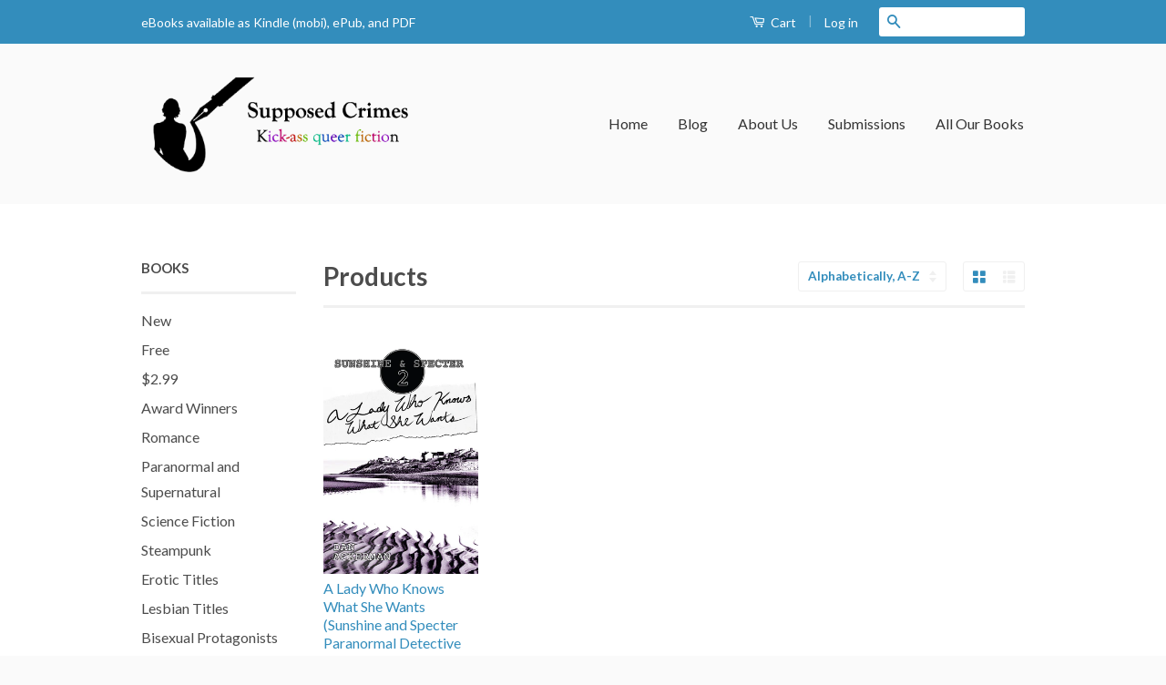

--- FILE ---
content_type: text/html; charset=utf-8
request_url: https://supposedcrimes.com/collections/all/angesl
body_size: 18563
content:

<!doctype html>
<!--[if lt IE 7]><html class="no-js lt-ie9 lt-ie8 lt-ie7" lang="en"> <![endif]-->
<!--[if IE 7]><html class="no-js lt-ie9 lt-ie8" lang="en"> <![endif]-->
<!--[if IE 8]><html class="no-js lt-ie9" lang="en"> <![endif]-->
<!--[if IE 9 ]><html class="ie9 no-js"> <![endif]-->
<!--[if (gt IE 9)|!(IE)]><!--> <html class="no-js"> <!--<![endif]-->
<head>

  














	
	
	
	
	
	
	























	
	<!-- using default -->






	<!-- using collectionsALL -->
	


























 

  


 

  


 

  


 

  


 

  


 

  


 

  


 

  


 

  


 

  


 

  


 

  


 

  


 

  


 

  


 

  


 

  


 

  


 

  


 

  


 

  

		
		

		
		
		

		
		

		
		

		
















<!-- SEO Manager 4.2.3 -->
<title>Supposed Crimes is an LGBT Publisher of fiction featuring MM, FF, etc. - angesl</title>
<meta name='description' content='Supposed Crimes is an LGBT Publisher where gay novels, lesbian novels, free lesbian eBooks, M/M, and other transformative LGBT works of fiction are published.' />





	
		<meta name="robots" content="index">
	

	
		<meta name="robots" content="follow">
	




























<script type="application/ld+json">
{
	"@context": "http://schema.org",
	"@type": "Organization",
	"url": "https://supposedcrimes.com"
    
	,"logo": "https://customers.seometamanager.com/knowledgegraph/logo/supposed-crimes-bookstore_myshopify_com_logo.png"
  	

    
	,"sameAs" : [
		"http://www.facebook.com/supposedcrimes", "http://www.twitter.com/supposedcrimes", "http://www.instagram.com/supposedcrimes", "http://www.pinterest.com/supposedcrimes", "https://plus.google.com/b/116121777237864081390/116121777237864081390/"
	]
	
}
</script>


<script type="application/ld+json">
{
  "@context": "http://schema.org",
  "@type": "WebSite",
  "url": "https://supposedcrimes.com",
  "potentialAction": {
      "@type": "SearchAction",
      "target": "https://supposedcrimes.com/search?q={query}",
      "query-input": "required name=query"
  }
}
</script>








<!-- end: SEO Manager 4.2.3 -->

  
  <!-- Basic page needs ================================================== -->
  <meta charset="utf-8">
  <meta http-equiv="X-UA-Compatible" content="IE=edge,chrome=1">

  

  <!-- Title and description ================================================== -->

  <!-- Product meta ================================================== -->
  

  <meta property="og:type" content="website">
  <meta property="og:title" content="Products">
  
  <meta property="og:image" content="http://supposedcrimes.com/cdn/shop/t/2/assets/logo.png?v=99838606226348661071496516418">
  <meta property="og:image:secure_url" content="https://supposedcrimes.com/cdn/shop/t/2/assets/logo.png?v=99838606226348661071496516418">
  


  <meta property="og:url" content="https://supposedcrimes.com/collections/all/angesl">
  <meta property="og:site_name" content="Supposed Crimes Publishers">

  



  <meta name="twitter:site" content="@supposedcrimes">




  <!-- Helpers ================================================== -->
  <link rel="canonical" href="https://supposedcrimes.com/collections/all/angesl">
  <meta name="viewport" content="width=device-width,initial-scale=1">
  <meta name="theme-color" content="#338dbc">

  
  <!-- Ajaxify Cart Plugin ================================================== -->
  <link href="//supposedcrimes.com/cdn/shop/t/2/assets/ajaxify.scss.css?v=77820539487846778471426605205" rel="stylesheet" type="text/css" media="all" />
  

  <!-- CSS ================================================== -->
  <link href="//supposedcrimes.com/cdn/shop/t/2/assets/timber.scss.css?v=5087999978735363831696105934" rel="stylesheet" type="text/css" media="all" />
  <link href="//supposedcrimes.com/cdn/shop/t/2/assets/theme.scss.css?v=163915357508625369421619905685" rel="stylesheet" type="text/css" media="all" />

  
  
  
  <link href="//fonts.googleapis.com/css?family=Lato:400,700" rel="stylesheet" type="text/css" media="all" />


  



  <!-- Header hook for plugins ================================================== -->
  <script>window.performance && window.performance.mark && window.performance.mark('shopify.content_for_header.start');</script><meta id="shopify-digital-wallet" name="shopify-digital-wallet" content="/8025099/digital_wallets/dialog">
<meta name="shopify-checkout-api-token" content="92916f538de2adff50e5852441db5dcb">
<meta id="in-context-paypal-metadata" data-shop-id="8025099" data-venmo-supported="false" data-environment="production" data-locale="en_US" data-paypal-v4="true" data-currency="USD">
<link rel="alternate" type="application/atom+xml" title="Feed" href="/collections/all/angesl.atom" />
<script async="async" src="/checkouts/internal/preloads.js?locale=en-US"></script>
<link rel="preconnect" href="https://shop.app" crossorigin="anonymous">
<script async="async" src="https://shop.app/checkouts/internal/preloads.js?locale=en-US&shop_id=8025099" crossorigin="anonymous"></script>
<script id="apple-pay-shop-capabilities" type="application/json">{"shopId":8025099,"countryCode":"US","currencyCode":"USD","merchantCapabilities":["supports3DS"],"merchantId":"gid:\/\/shopify\/Shop\/8025099","merchantName":"Supposed Crimes Publishers","requiredBillingContactFields":["postalAddress","email"],"requiredShippingContactFields":["postalAddress","email"],"shippingType":"shipping","supportedNetworks":["visa","masterCard","amex","discover","elo","jcb"],"total":{"type":"pending","label":"Supposed Crimes Publishers","amount":"1.00"},"shopifyPaymentsEnabled":true,"supportsSubscriptions":true}</script>
<script id="shopify-features" type="application/json">{"accessToken":"92916f538de2adff50e5852441db5dcb","betas":["rich-media-storefront-analytics"],"domain":"supposedcrimes.com","predictiveSearch":true,"shopId":8025099,"locale":"en"}</script>
<script>var Shopify = Shopify || {};
Shopify.shop = "supposed-crimes-bookstore.myshopify.com";
Shopify.locale = "en";
Shopify.currency = {"active":"USD","rate":"1.0"};
Shopify.country = "US";
Shopify.theme = {"name":"Classic","id":10527217,"schema_name":null,"schema_version":null,"theme_store_id":721,"role":"main"};
Shopify.theme.handle = "null";
Shopify.theme.style = {"id":null,"handle":null};
Shopify.cdnHost = "supposedcrimes.com/cdn";
Shopify.routes = Shopify.routes || {};
Shopify.routes.root = "/";</script>
<script type="module">!function(o){(o.Shopify=o.Shopify||{}).modules=!0}(window);</script>
<script>!function(o){function n(){var o=[];function n(){o.push(Array.prototype.slice.apply(arguments))}return n.q=o,n}var t=o.Shopify=o.Shopify||{};t.loadFeatures=n(),t.autoloadFeatures=n()}(window);</script>
<script>
  window.ShopifyPay = window.ShopifyPay || {};
  window.ShopifyPay.apiHost = "shop.app\/pay";
  window.ShopifyPay.redirectState = null;
</script>
<script id="shop-js-analytics" type="application/json">{"pageType":"collection"}</script>
<script defer="defer" async type="module" src="//supposedcrimes.com/cdn/shopifycloud/shop-js/modules/v2/client.init-shop-cart-sync_BdyHc3Nr.en.esm.js"></script>
<script defer="defer" async type="module" src="//supposedcrimes.com/cdn/shopifycloud/shop-js/modules/v2/chunk.common_Daul8nwZ.esm.js"></script>
<script type="module">
  await import("//supposedcrimes.com/cdn/shopifycloud/shop-js/modules/v2/client.init-shop-cart-sync_BdyHc3Nr.en.esm.js");
await import("//supposedcrimes.com/cdn/shopifycloud/shop-js/modules/v2/chunk.common_Daul8nwZ.esm.js");

  window.Shopify.SignInWithShop?.initShopCartSync?.({"fedCMEnabled":true,"windoidEnabled":true});

</script>
<script>
  window.Shopify = window.Shopify || {};
  if (!window.Shopify.featureAssets) window.Shopify.featureAssets = {};
  window.Shopify.featureAssets['shop-js'] = {"shop-cart-sync":["modules/v2/client.shop-cart-sync_QYOiDySF.en.esm.js","modules/v2/chunk.common_Daul8nwZ.esm.js"],"init-fed-cm":["modules/v2/client.init-fed-cm_DchLp9rc.en.esm.js","modules/v2/chunk.common_Daul8nwZ.esm.js"],"shop-button":["modules/v2/client.shop-button_OV7bAJc5.en.esm.js","modules/v2/chunk.common_Daul8nwZ.esm.js"],"init-windoid":["modules/v2/client.init-windoid_DwxFKQ8e.en.esm.js","modules/v2/chunk.common_Daul8nwZ.esm.js"],"shop-cash-offers":["modules/v2/client.shop-cash-offers_DWtL6Bq3.en.esm.js","modules/v2/chunk.common_Daul8nwZ.esm.js","modules/v2/chunk.modal_CQq8HTM6.esm.js"],"shop-toast-manager":["modules/v2/client.shop-toast-manager_CX9r1SjA.en.esm.js","modules/v2/chunk.common_Daul8nwZ.esm.js"],"init-shop-email-lookup-coordinator":["modules/v2/client.init-shop-email-lookup-coordinator_UhKnw74l.en.esm.js","modules/v2/chunk.common_Daul8nwZ.esm.js"],"pay-button":["modules/v2/client.pay-button_DzxNnLDY.en.esm.js","modules/v2/chunk.common_Daul8nwZ.esm.js"],"avatar":["modules/v2/client.avatar_BTnouDA3.en.esm.js"],"init-shop-cart-sync":["modules/v2/client.init-shop-cart-sync_BdyHc3Nr.en.esm.js","modules/v2/chunk.common_Daul8nwZ.esm.js"],"shop-login-button":["modules/v2/client.shop-login-button_D8B466_1.en.esm.js","modules/v2/chunk.common_Daul8nwZ.esm.js","modules/v2/chunk.modal_CQq8HTM6.esm.js"],"init-customer-accounts-sign-up":["modules/v2/client.init-customer-accounts-sign-up_C8fpPm4i.en.esm.js","modules/v2/client.shop-login-button_D8B466_1.en.esm.js","modules/v2/chunk.common_Daul8nwZ.esm.js","modules/v2/chunk.modal_CQq8HTM6.esm.js"],"init-shop-for-new-customer-accounts":["modules/v2/client.init-shop-for-new-customer-accounts_CVTO0Ztu.en.esm.js","modules/v2/client.shop-login-button_D8B466_1.en.esm.js","modules/v2/chunk.common_Daul8nwZ.esm.js","modules/v2/chunk.modal_CQq8HTM6.esm.js"],"init-customer-accounts":["modules/v2/client.init-customer-accounts_dRgKMfrE.en.esm.js","modules/v2/client.shop-login-button_D8B466_1.en.esm.js","modules/v2/chunk.common_Daul8nwZ.esm.js","modules/v2/chunk.modal_CQq8HTM6.esm.js"],"shop-follow-button":["modules/v2/client.shop-follow-button_CkZpjEct.en.esm.js","modules/v2/chunk.common_Daul8nwZ.esm.js","modules/v2/chunk.modal_CQq8HTM6.esm.js"],"lead-capture":["modules/v2/client.lead-capture_BntHBhfp.en.esm.js","modules/v2/chunk.common_Daul8nwZ.esm.js","modules/v2/chunk.modal_CQq8HTM6.esm.js"],"checkout-modal":["modules/v2/client.checkout-modal_CfxcYbTm.en.esm.js","modules/v2/chunk.common_Daul8nwZ.esm.js","modules/v2/chunk.modal_CQq8HTM6.esm.js"],"shop-login":["modules/v2/client.shop-login_Da4GZ2H6.en.esm.js","modules/v2/chunk.common_Daul8nwZ.esm.js","modules/v2/chunk.modal_CQq8HTM6.esm.js"],"payment-terms":["modules/v2/client.payment-terms_MV4M3zvL.en.esm.js","modules/v2/chunk.common_Daul8nwZ.esm.js","modules/v2/chunk.modal_CQq8HTM6.esm.js"]};
</script>
<script>(function() {
  var isLoaded = false;
  function asyncLoad() {
    if (isLoaded) return;
    isLoaded = true;
    var urls = ["\/\/shopify.privy.com\/widget.js?shop=supposed-crimes-bookstore.myshopify.com","https:\/\/chimpstatic.com\/mcjs-connected\/js\/users\/1943a6ddd0f24c9dcdac1b279\/716cd34dfd43214dd897bfb1f.js?shop=supposed-crimes-bookstore.myshopify.com"];
    for (var i = 0; i < urls.length; i++) {
      var s = document.createElement('script');
      s.type = 'text/javascript';
      s.async = true;
      s.src = urls[i];
      var x = document.getElementsByTagName('script')[0];
      x.parentNode.insertBefore(s, x);
    }
  };
  if(window.attachEvent) {
    window.attachEvent('onload', asyncLoad);
  } else {
    window.addEventListener('load', asyncLoad, false);
  }
})();</script>
<script id="__st">var __st={"a":8025099,"offset":-18000,"reqid":"ea4a6377-e0b7-47ef-a3b5-d5a83bbc0488-1768967165","pageurl":"supposedcrimes.com\/collections\/all\/angesl","u":"0a49cda78e91","p":"collection"};</script>
<script>window.ShopifyPaypalV4VisibilityTracking = true;</script>
<script id="captcha-bootstrap">!function(){'use strict';const t='contact',e='account',n='new_comment',o=[[t,t],['blogs',n],['comments',n],[t,'customer']],c=[[e,'customer_login'],[e,'guest_login'],[e,'recover_customer_password'],[e,'create_customer']],r=t=>t.map((([t,e])=>`form[action*='/${t}']:not([data-nocaptcha='true']) input[name='form_type'][value='${e}']`)).join(','),a=t=>()=>t?[...document.querySelectorAll(t)].map((t=>t.form)):[];function s(){const t=[...o],e=r(t);return a(e)}const i='password',u='form_key',d=['recaptcha-v3-token','g-recaptcha-response','h-captcha-response',i],f=()=>{try{return window.sessionStorage}catch{return}},m='__shopify_v',_=t=>t.elements[u];function p(t,e,n=!1){try{const o=window.sessionStorage,c=JSON.parse(o.getItem(e)),{data:r}=function(t){const{data:e,action:n}=t;return t[m]||n?{data:e,action:n}:{data:t,action:n}}(c);for(const[e,n]of Object.entries(r))t.elements[e]&&(t.elements[e].value=n);n&&o.removeItem(e)}catch(o){console.error('form repopulation failed',{error:o})}}const l='form_type',E='cptcha';function T(t){t.dataset[E]=!0}const w=window,h=w.document,L='Shopify',v='ce_forms',y='captcha';let A=!1;((t,e)=>{const n=(g='f06e6c50-85a8-45c8-87d0-21a2b65856fe',I='https://cdn.shopify.com/shopifycloud/storefront-forms-hcaptcha/ce_storefront_forms_captcha_hcaptcha.v1.5.2.iife.js',D={infoText:'Protected by hCaptcha',privacyText:'Privacy',termsText:'Terms'},(t,e,n)=>{const o=w[L][v],c=o.bindForm;if(c)return c(t,g,e,D).then(n);var r;o.q.push([[t,g,e,D],n]),r=I,A||(h.body.append(Object.assign(h.createElement('script'),{id:'captcha-provider',async:!0,src:r})),A=!0)});var g,I,D;w[L]=w[L]||{},w[L][v]=w[L][v]||{},w[L][v].q=[],w[L][y]=w[L][y]||{},w[L][y].protect=function(t,e){n(t,void 0,e),T(t)},Object.freeze(w[L][y]),function(t,e,n,w,h,L){const[v,y,A,g]=function(t,e,n){const i=e?o:[],u=t?c:[],d=[...i,...u],f=r(d),m=r(i),_=r(d.filter((([t,e])=>n.includes(e))));return[a(f),a(m),a(_),s()]}(w,h,L),I=t=>{const e=t.target;return e instanceof HTMLFormElement?e:e&&e.form},D=t=>v().includes(t);t.addEventListener('submit',(t=>{const e=I(t);if(!e)return;const n=D(e)&&!e.dataset.hcaptchaBound&&!e.dataset.recaptchaBound,o=_(e),c=g().includes(e)&&(!o||!o.value);(n||c)&&t.preventDefault(),c&&!n&&(function(t){try{if(!f())return;!function(t){const e=f();if(!e)return;const n=_(t);if(!n)return;const o=n.value;o&&e.removeItem(o)}(t);const e=Array.from(Array(32),(()=>Math.random().toString(36)[2])).join('');!function(t,e){_(t)||t.append(Object.assign(document.createElement('input'),{type:'hidden',name:u})),t.elements[u].value=e}(t,e),function(t,e){const n=f();if(!n)return;const o=[...t.querySelectorAll(`input[type='${i}']`)].map((({name:t})=>t)),c=[...d,...o],r={};for(const[a,s]of new FormData(t).entries())c.includes(a)||(r[a]=s);n.setItem(e,JSON.stringify({[m]:1,action:t.action,data:r}))}(t,e)}catch(e){console.error('failed to persist form',e)}}(e),e.submit())}));const S=(t,e)=>{t&&!t.dataset[E]&&(n(t,e.some((e=>e===t))),T(t))};for(const o of['focusin','change'])t.addEventListener(o,(t=>{const e=I(t);D(e)&&S(e,y())}));const B=e.get('form_key'),M=e.get(l),P=B&&M;t.addEventListener('DOMContentLoaded',(()=>{const t=y();if(P)for(const e of t)e.elements[l].value===M&&p(e,B);[...new Set([...A(),...v().filter((t=>'true'===t.dataset.shopifyCaptcha))])].forEach((e=>S(e,t)))}))}(h,new URLSearchParams(w.location.search),n,t,e,['guest_login'])})(!0,!0)}();</script>
<script integrity="sha256-4kQ18oKyAcykRKYeNunJcIwy7WH5gtpwJnB7kiuLZ1E=" data-source-attribution="shopify.loadfeatures" defer="defer" src="//supposedcrimes.com/cdn/shopifycloud/storefront/assets/storefront/load_feature-a0a9edcb.js" crossorigin="anonymous"></script>
<script crossorigin="anonymous" defer="defer" src="//supposedcrimes.com/cdn/shopifycloud/storefront/assets/shopify_pay/storefront-65b4c6d7.js?v=20250812"></script>
<script data-source-attribution="shopify.dynamic_checkout.dynamic.init">var Shopify=Shopify||{};Shopify.PaymentButton=Shopify.PaymentButton||{isStorefrontPortableWallets:!0,init:function(){window.Shopify.PaymentButton.init=function(){};var t=document.createElement("script");t.src="https://supposedcrimes.com/cdn/shopifycloud/portable-wallets/latest/portable-wallets.en.js",t.type="module",document.head.appendChild(t)}};
</script>
<script data-source-attribution="shopify.dynamic_checkout.buyer_consent">
  function portableWalletsHideBuyerConsent(e){var t=document.getElementById("shopify-buyer-consent"),n=document.getElementById("shopify-subscription-policy-button");t&&n&&(t.classList.add("hidden"),t.setAttribute("aria-hidden","true"),n.removeEventListener("click",e))}function portableWalletsShowBuyerConsent(e){var t=document.getElementById("shopify-buyer-consent"),n=document.getElementById("shopify-subscription-policy-button");t&&n&&(t.classList.remove("hidden"),t.removeAttribute("aria-hidden"),n.addEventListener("click",e))}window.Shopify?.PaymentButton&&(window.Shopify.PaymentButton.hideBuyerConsent=portableWalletsHideBuyerConsent,window.Shopify.PaymentButton.showBuyerConsent=portableWalletsShowBuyerConsent);
</script>
<script data-source-attribution="shopify.dynamic_checkout.cart.bootstrap">document.addEventListener("DOMContentLoaded",(function(){function t(){return document.querySelector("shopify-accelerated-checkout-cart, shopify-accelerated-checkout")}if(t())Shopify.PaymentButton.init();else{new MutationObserver((function(e,n){t()&&(Shopify.PaymentButton.init(),n.disconnect())})).observe(document.body,{childList:!0,subtree:!0})}}));
</script>
<link id="shopify-accelerated-checkout-styles" rel="stylesheet" media="screen" href="https://supposedcrimes.com/cdn/shopifycloud/portable-wallets/latest/accelerated-checkout-backwards-compat.css" crossorigin="anonymous">
<style id="shopify-accelerated-checkout-cart">
        #shopify-buyer-consent {
  margin-top: 1em;
  display: inline-block;
  width: 100%;
}

#shopify-buyer-consent.hidden {
  display: none;
}

#shopify-subscription-policy-button {
  background: none;
  border: none;
  padding: 0;
  text-decoration: underline;
  font-size: inherit;
  cursor: pointer;
}

#shopify-subscription-policy-button::before {
  box-shadow: none;
}

      </style>

<script>window.performance && window.performance.mark && window.performance.mark('shopify.content_for_header.end');</script>

  

<!--[if lt IE 9]>
<script src="//html5shiv.googlecode.com/svn/trunk/html5.js" type="text/javascript"></script>
<script src="//supposedcrimes.com/cdn/shop/t/2/assets/respond.min.js?v=52248677837542619231426604160" type="text/javascript"></script>
<link href="//supposedcrimes.com/cdn/shop/t/2/assets/respond-proxy.html" id="respond-proxy" rel="respond-proxy" />
<link href="//supposedcrimes.com/search?q=ab258506dbae1052b260d051a835eff9" id="respond-redirect" rel="respond-redirect" />
<script src="//supposedcrimes.com/search?q=ab258506dbae1052b260d051a835eff9" type="text/javascript"></script>
<![endif]-->



  <script src="//ajax.googleapis.com/ajax/libs/jquery/1.11.0/jquery.min.js" type="text/javascript"></script>
  <script src="//supposedcrimes.com/cdn/shop/t/2/assets/modernizr.min.js?v=26620055551102246001426604160" type="text/javascript"></script>

<link href="https://monorail-edge.shopifysvc.com" rel="dns-prefetch">
<script>(function(){if ("sendBeacon" in navigator && "performance" in window) {try {var session_token_from_headers = performance.getEntriesByType('navigation')[0].serverTiming.find(x => x.name == '_s').description;} catch {var session_token_from_headers = undefined;}var session_cookie_matches = document.cookie.match(/_shopify_s=([^;]*)/);var session_token_from_cookie = session_cookie_matches && session_cookie_matches.length === 2 ? session_cookie_matches[1] : "";var session_token = session_token_from_headers || session_token_from_cookie || "";function handle_abandonment_event(e) {var entries = performance.getEntries().filter(function(entry) {return /monorail-edge.shopifysvc.com/.test(entry.name);});if (!window.abandonment_tracked && entries.length === 0) {window.abandonment_tracked = true;var currentMs = Date.now();var navigation_start = performance.timing.navigationStart;var payload = {shop_id: 8025099,url: window.location.href,navigation_start,duration: currentMs - navigation_start,session_token,page_type: "collection"};window.navigator.sendBeacon("https://monorail-edge.shopifysvc.com/v1/produce", JSON.stringify({schema_id: "online_store_buyer_site_abandonment/1.1",payload: payload,metadata: {event_created_at_ms: currentMs,event_sent_at_ms: currentMs}}));}}window.addEventListener('pagehide', handle_abandonment_event);}}());</script>
<script id="web-pixels-manager-setup">(function e(e,d,r,n,o){if(void 0===o&&(o={}),!Boolean(null===(a=null===(i=window.Shopify)||void 0===i?void 0:i.analytics)||void 0===a?void 0:a.replayQueue)){var i,a;window.Shopify=window.Shopify||{};var t=window.Shopify;t.analytics=t.analytics||{};var s=t.analytics;s.replayQueue=[],s.publish=function(e,d,r){return s.replayQueue.push([e,d,r]),!0};try{self.performance.mark("wpm:start")}catch(e){}var l=function(){var e={modern:/Edge?\/(1{2}[4-9]|1[2-9]\d|[2-9]\d{2}|\d{4,})\.\d+(\.\d+|)|Firefox\/(1{2}[4-9]|1[2-9]\d|[2-9]\d{2}|\d{4,})\.\d+(\.\d+|)|Chrom(ium|e)\/(9{2}|\d{3,})\.\d+(\.\d+|)|(Maci|X1{2}).+ Version\/(15\.\d+|(1[6-9]|[2-9]\d|\d{3,})\.\d+)([,.]\d+|)( \(\w+\)|)( Mobile\/\w+|) Safari\/|Chrome.+OPR\/(9{2}|\d{3,})\.\d+\.\d+|(CPU[ +]OS|iPhone[ +]OS|CPU[ +]iPhone|CPU IPhone OS|CPU iPad OS)[ +]+(15[._]\d+|(1[6-9]|[2-9]\d|\d{3,})[._]\d+)([._]\d+|)|Android:?[ /-](13[3-9]|1[4-9]\d|[2-9]\d{2}|\d{4,})(\.\d+|)(\.\d+|)|Android.+Firefox\/(13[5-9]|1[4-9]\d|[2-9]\d{2}|\d{4,})\.\d+(\.\d+|)|Android.+Chrom(ium|e)\/(13[3-9]|1[4-9]\d|[2-9]\d{2}|\d{4,})\.\d+(\.\d+|)|SamsungBrowser\/([2-9]\d|\d{3,})\.\d+/,legacy:/Edge?\/(1[6-9]|[2-9]\d|\d{3,})\.\d+(\.\d+|)|Firefox\/(5[4-9]|[6-9]\d|\d{3,})\.\d+(\.\d+|)|Chrom(ium|e)\/(5[1-9]|[6-9]\d|\d{3,})\.\d+(\.\d+|)([\d.]+$|.*Safari\/(?![\d.]+ Edge\/[\d.]+$))|(Maci|X1{2}).+ Version\/(10\.\d+|(1[1-9]|[2-9]\d|\d{3,})\.\d+)([,.]\d+|)( \(\w+\)|)( Mobile\/\w+|) Safari\/|Chrome.+OPR\/(3[89]|[4-9]\d|\d{3,})\.\d+\.\d+|(CPU[ +]OS|iPhone[ +]OS|CPU[ +]iPhone|CPU IPhone OS|CPU iPad OS)[ +]+(10[._]\d+|(1[1-9]|[2-9]\d|\d{3,})[._]\d+)([._]\d+|)|Android:?[ /-](13[3-9]|1[4-9]\d|[2-9]\d{2}|\d{4,})(\.\d+|)(\.\d+|)|Mobile Safari.+OPR\/([89]\d|\d{3,})\.\d+\.\d+|Android.+Firefox\/(13[5-9]|1[4-9]\d|[2-9]\d{2}|\d{4,})\.\d+(\.\d+|)|Android.+Chrom(ium|e)\/(13[3-9]|1[4-9]\d|[2-9]\d{2}|\d{4,})\.\d+(\.\d+|)|Android.+(UC? ?Browser|UCWEB|U3)[ /]?(15\.([5-9]|\d{2,})|(1[6-9]|[2-9]\d|\d{3,})\.\d+)\.\d+|SamsungBrowser\/(5\.\d+|([6-9]|\d{2,})\.\d+)|Android.+MQ{2}Browser\/(14(\.(9|\d{2,})|)|(1[5-9]|[2-9]\d|\d{3,})(\.\d+|))(\.\d+|)|K[Aa][Ii]OS\/(3\.\d+|([4-9]|\d{2,})\.\d+)(\.\d+|)/},d=e.modern,r=e.legacy,n=navigator.userAgent;return n.match(d)?"modern":n.match(r)?"legacy":"unknown"}(),u="modern"===l?"modern":"legacy",c=(null!=n?n:{modern:"",legacy:""})[u],f=function(e){return[e.baseUrl,"/wpm","/b",e.hashVersion,"modern"===e.buildTarget?"m":"l",".js"].join("")}({baseUrl:d,hashVersion:r,buildTarget:u}),m=function(e){var d=e.version,r=e.bundleTarget,n=e.surface,o=e.pageUrl,i=e.monorailEndpoint;return{emit:function(e){var a=e.status,t=e.errorMsg,s=(new Date).getTime(),l=JSON.stringify({metadata:{event_sent_at_ms:s},events:[{schema_id:"web_pixels_manager_load/3.1",payload:{version:d,bundle_target:r,page_url:o,status:a,surface:n,error_msg:t},metadata:{event_created_at_ms:s}}]});if(!i)return console&&console.warn&&console.warn("[Web Pixels Manager] No Monorail endpoint provided, skipping logging."),!1;try{return self.navigator.sendBeacon.bind(self.navigator)(i,l)}catch(e){}var u=new XMLHttpRequest;try{return u.open("POST",i,!0),u.setRequestHeader("Content-Type","text/plain"),u.send(l),!0}catch(e){return console&&console.warn&&console.warn("[Web Pixels Manager] Got an unhandled error while logging to Monorail."),!1}}}}({version:r,bundleTarget:l,surface:e.surface,pageUrl:self.location.href,monorailEndpoint:e.monorailEndpoint});try{o.browserTarget=l,function(e){var d=e.src,r=e.async,n=void 0===r||r,o=e.onload,i=e.onerror,a=e.sri,t=e.scriptDataAttributes,s=void 0===t?{}:t,l=document.createElement("script"),u=document.querySelector("head"),c=document.querySelector("body");if(l.async=n,l.src=d,a&&(l.integrity=a,l.crossOrigin="anonymous"),s)for(var f in s)if(Object.prototype.hasOwnProperty.call(s,f))try{l.dataset[f]=s[f]}catch(e){}if(o&&l.addEventListener("load",o),i&&l.addEventListener("error",i),u)u.appendChild(l);else{if(!c)throw new Error("Did not find a head or body element to append the script");c.appendChild(l)}}({src:f,async:!0,onload:function(){if(!function(){var e,d;return Boolean(null===(d=null===(e=window.Shopify)||void 0===e?void 0:e.analytics)||void 0===d?void 0:d.initialized)}()){var d=window.webPixelsManager.init(e)||void 0;if(d){var r=window.Shopify.analytics;r.replayQueue.forEach((function(e){var r=e[0],n=e[1],o=e[2];d.publishCustomEvent(r,n,o)})),r.replayQueue=[],r.publish=d.publishCustomEvent,r.visitor=d.visitor,r.initialized=!0}}},onerror:function(){return m.emit({status:"failed",errorMsg:"".concat(f," has failed to load")})},sri:function(e){var d=/^sha384-[A-Za-z0-9+/=]+$/;return"string"==typeof e&&d.test(e)}(c)?c:"",scriptDataAttributes:o}),m.emit({status:"loading"})}catch(e){m.emit({status:"failed",errorMsg:(null==e?void 0:e.message)||"Unknown error"})}}})({shopId: 8025099,storefrontBaseUrl: "https://supposedcrimes.com",extensionsBaseUrl: "https://extensions.shopifycdn.com/cdn/shopifycloud/web-pixels-manager",monorailEndpoint: "https://monorail-edge.shopifysvc.com/unstable/produce_batch",surface: "storefront-renderer",enabledBetaFlags: ["2dca8a86"],webPixelsConfigList: [{"id":"78020796","eventPayloadVersion":"v1","runtimeContext":"LAX","scriptVersion":"1","type":"CUSTOM","privacyPurposes":["ANALYTICS"],"name":"Google Analytics tag (migrated)"},{"id":"shopify-app-pixel","configuration":"{}","eventPayloadVersion":"v1","runtimeContext":"STRICT","scriptVersion":"0450","apiClientId":"shopify-pixel","type":"APP","privacyPurposes":["ANALYTICS","MARKETING"]},{"id":"shopify-custom-pixel","eventPayloadVersion":"v1","runtimeContext":"LAX","scriptVersion":"0450","apiClientId":"shopify-pixel","type":"CUSTOM","privacyPurposes":["ANALYTICS","MARKETING"]}],isMerchantRequest: false,initData: {"shop":{"name":"Supposed Crimes Publishers","paymentSettings":{"currencyCode":"USD"},"myshopifyDomain":"supposed-crimes-bookstore.myshopify.com","countryCode":"US","storefrontUrl":"https:\/\/supposedcrimes.com"},"customer":null,"cart":null,"checkout":null,"productVariants":[],"purchasingCompany":null},},"https://supposedcrimes.com/cdn","fcfee988w5aeb613cpc8e4bc33m6693e112",{"modern":"","legacy":""},{"shopId":"8025099","storefrontBaseUrl":"https:\/\/supposedcrimes.com","extensionBaseUrl":"https:\/\/extensions.shopifycdn.com\/cdn\/shopifycloud\/web-pixels-manager","surface":"storefront-renderer","enabledBetaFlags":"[\"2dca8a86\"]","isMerchantRequest":"false","hashVersion":"fcfee988w5aeb613cpc8e4bc33m6693e112","publish":"custom","events":"[[\"page_viewed\",{}],[\"collection_viewed\",{\"collection\":{\"id\":\"\",\"title\":\"Products\",\"productVariants\":[{\"price\":{\"amount\":8.99,\"currencyCode\":\"USD\"},\"product\":{\"title\":\"A Lady Who Knows What She Wants (Sunshine and Specter Paranormal Detective Agency #2)\",\"vendor\":\"Supposed Crimes Bookstore\",\"id\":\"7655959396540\",\"untranslatedTitle\":\"A Lady Who Knows What She Wants (Sunshine and Specter Paranormal Detective Agency #2)\",\"url\":\"\/products\/a-lady-who-knows-what-she-wants-sunshine-and-specter-paranormal-detective-agency-2\",\"type\":\"Dan Ackerman\"},\"id\":\"42193323753660\",\"image\":{\"src\":\"\/\/supposedcrimes.com\/cdn\/shop\/products\/ALadyWhoKnowsWhatSheWants_DanAckerman_Cover.jpg?v=1664041747\"},\"sku\":\"\",\"title\":\"Default Title\",\"untranslatedTitle\":\"Default Title\"}]}}]]"});</script><script>
  window.ShopifyAnalytics = window.ShopifyAnalytics || {};
  window.ShopifyAnalytics.meta = window.ShopifyAnalytics.meta || {};
  window.ShopifyAnalytics.meta.currency = 'USD';
  var meta = {"products":[{"id":7655959396540,"gid":"gid:\/\/shopify\/Product\/7655959396540","vendor":"Supposed Crimes Bookstore","type":"Dan Ackerman","handle":"a-lady-who-knows-what-she-wants-sunshine-and-specter-paranormal-detective-agency-2","variants":[{"id":42193323753660,"price":899,"name":"A Lady Who Knows What She Wants (Sunshine and Specter Paranormal Detective Agency #2)","public_title":null,"sku":""}],"remote":false}],"page":{"pageType":"collection","requestId":"ea4a6377-e0b7-47ef-a3b5-d5a83bbc0488-1768967165"}};
  for (var attr in meta) {
    window.ShopifyAnalytics.meta[attr] = meta[attr];
  }
</script>
<script class="analytics">
  (function () {
    var customDocumentWrite = function(content) {
      var jquery = null;

      if (window.jQuery) {
        jquery = window.jQuery;
      } else if (window.Checkout && window.Checkout.$) {
        jquery = window.Checkout.$;
      }

      if (jquery) {
        jquery('body').append(content);
      }
    };

    var hasLoggedConversion = function(token) {
      if (token) {
        return document.cookie.indexOf('loggedConversion=' + token) !== -1;
      }
      return false;
    }

    var setCookieIfConversion = function(token) {
      if (token) {
        var twoMonthsFromNow = new Date(Date.now());
        twoMonthsFromNow.setMonth(twoMonthsFromNow.getMonth() + 2);

        document.cookie = 'loggedConversion=' + token + '; expires=' + twoMonthsFromNow;
      }
    }

    var trekkie = window.ShopifyAnalytics.lib = window.trekkie = window.trekkie || [];
    if (trekkie.integrations) {
      return;
    }
    trekkie.methods = [
      'identify',
      'page',
      'ready',
      'track',
      'trackForm',
      'trackLink'
    ];
    trekkie.factory = function(method) {
      return function() {
        var args = Array.prototype.slice.call(arguments);
        args.unshift(method);
        trekkie.push(args);
        return trekkie;
      };
    };
    for (var i = 0; i < trekkie.methods.length; i++) {
      var key = trekkie.methods[i];
      trekkie[key] = trekkie.factory(key);
    }
    trekkie.load = function(config) {
      trekkie.config = config || {};
      trekkie.config.initialDocumentCookie = document.cookie;
      var first = document.getElementsByTagName('script')[0];
      var script = document.createElement('script');
      script.type = 'text/javascript';
      script.onerror = function(e) {
        var scriptFallback = document.createElement('script');
        scriptFallback.type = 'text/javascript';
        scriptFallback.onerror = function(error) {
                var Monorail = {
      produce: function produce(monorailDomain, schemaId, payload) {
        var currentMs = new Date().getTime();
        var event = {
          schema_id: schemaId,
          payload: payload,
          metadata: {
            event_created_at_ms: currentMs,
            event_sent_at_ms: currentMs
          }
        };
        return Monorail.sendRequest("https://" + monorailDomain + "/v1/produce", JSON.stringify(event));
      },
      sendRequest: function sendRequest(endpointUrl, payload) {
        // Try the sendBeacon API
        if (window && window.navigator && typeof window.navigator.sendBeacon === 'function' && typeof window.Blob === 'function' && !Monorail.isIos12()) {
          var blobData = new window.Blob([payload], {
            type: 'text/plain'
          });

          if (window.navigator.sendBeacon(endpointUrl, blobData)) {
            return true;
          } // sendBeacon was not successful

        } // XHR beacon

        var xhr = new XMLHttpRequest();

        try {
          xhr.open('POST', endpointUrl);
          xhr.setRequestHeader('Content-Type', 'text/plain');
          xhr.send(payload);
        } catch (e) {
          console.log(e);
        }

        return false;
      },
      isIos12: function isIos12() {
        return window.navigator.userAgent.lastIndexOf('iPhone; CPU iPhone OS 12_') !== -1 || window.navigator.userAgent.lastIndexOf('iPad; CPU OS 12_') !== -1;
      }
    };
    Monorail.produce('monorail-edge.shopifysvc.com',
      'trekkie_storefront_load_errors/1.1',
      {shop_id: 8025099,
      theme_id: 10527217,
      app_name: "storefront",
      context_url: window.location.href,
      source_url: "//supposedcrimes.com/cdn/s/trekkie.storefront.cd680fe47e6c39ca5d5df5f0a32d569bc48c0f27.min.js"});

        };
        scriptFallback.async = true;
        scriptFallback.src = '//supposedcrimes.com/cdn/s/trekkie.storefront.cd680fe47e6c39ca5d5df5f0a32d569bc48c0f27.min.js';
        first.parentNode.insertBefore(scriptFallback, first);
      };
      script.async = true;
      script.src = '//supposedcrimes.com/cdn/s/trekkie.storefront.cd680fe47e6c39ca5d5df5f0a32d569bc48c0f27.min.js';
      first.parentNode.insertBefore(script, first);
    };
    trekkie.load(
      {"Trekkie":{"appName":"storefront","development":false,"defaultAttributes":{"shopId":8025099,"isMerchantRequest":null,"themeId":10527217,"themeCityHash":"8754260999816116613","contentLanguage":"en","currency":"USD","eventMetadataId":"11b2f7ee-ff25-4ef7-bb6b-82adcb8d061f"},"isServerSideCookieWritingEnabled":true,"monorailRegion":"shop_domain","enabledBetaFlags":["65f19447"]},"Session Attribution":{},"S2S":{"facebookCapiEnabled":false,"source":"trekkie-storefront-renderer","apiClientId":580111}}
    );

    var loaded = false;
    trekkie.ready(function() {
      if (loaded) return;
      loaded = true;

      window.ShopifyAnalytics.lib = window.trekkie;

      var originalDocumentWrite = document.write;
      document.write = customDocumentWrite;
      try { window.ShopifyAnalytics.merchantGoogleAnalytics.call(this); } catch(error) {};
      document.write = originalDocumentWrite;

      window.ShopifyAnalytics.lib.page(null,{"pageType":"collection","requestId":"ea4a6377-e0b7-47ef-a3b5-d5a83bbc0488-1768967165","shopifyEmitted":true});

      var match = window.location.pathname.match(/checkouts\/(.+)\/(thank_you|post_purchase)/)
      var token = match? match[1]: undefined;
      if (!hasLoggedConversion(token)) {
        setCookieIfConversion(token);
        window.ShopifyAnalytics.lib.track("Viewed Product Category",{"currency":"USD","category":"Collection: all","collectionName":"all","nonInteraction":true},undefined,undefined,{"shopifyEmitted":true});
      }
    });


        var eventsListenerScript = document.createElement('script');
        eventsListenerScript.async = true;
        eventsListenerScript.src = "//supposedcrimes.com/cdn/shopifycloud/storefront/assets/shop_events_listener-3da45d37.js";
        document.getElementsByTagName('head')[0].appendChild(eventsListenerScript);

})();</script>
  <script>
  if (!window.ga || (window.ga && typeof window.ga !== 'function')) {
    window.ga = function ga() {
      (window.ga.q = window.ga.q || []).push(arguments);
      if (window.Shopify && window.Shopify.analytics && typeof window.Shopify.analytics.publish === 'function') {
        window.Shopify.analytics.publish("ga_stub_called", {}, {sendTo: "google_osp_migration"});
      }
      console.error("Shopify's Google Analytics stub called with:", Array.from(arguments), "\nSee https://help.shopify.com/manual/promoting-marketing/pixels/pixel-migration#google for more information.");
    };
    if (window.Shopify && window.Shopify.analytics && typeof window.Shopify.analytics.publish === 'function') {
      window.Shopify.analytics.publish("ga_stub_initialized", {}, {sendTo: "google_osp_migration"});
    }
  }
</script>
<script
  defer
  src="https://supposedcrimes.com/cdn/shopifycloud/perf-kit/shopify-perf-kit-3.0.4.min.js"
  data-application="storefront-renderer"
  data-shop-id="8025099"
  data-render-region="gcp-us-central1"
  data-page-type="collection"
  data-theme-instance-id="10527217"
  data-theme-name=""
  data-theme-version=""
  data-monorail-region="shop_domain"
  data-resource-timing-sampling-rate="10"
  data-shs="true"
  data-shs-beacon="true"
  data-shs-export-with-fetch="true"
  data-shs-logs-sample-rate="1"
  data-shs-beacon-endpoint="https://supposedcrimes.com/api/collect"
></script>
</head>

<body id="products" class="template-collection" >

  <div class="header-bar">
  <div class="wrapper medium-down--hide">
    <div class="large--display-table">
      <div class="header-bar__left large--display-table-cell">
        
          <div class="header-bar__module header-bar__message">
            eBooks available as Kindle (mobi), ePub, and PDF
          </div>
        
      </div>

      <div class="header-bar__right large--display-table-cell">
        <div class="header-bar__module">
          <a href="/cart" class="cart-toggle">
            <span class="icon icon-cart header-bar__cart-icon" aria-hidden="true"></span>
            Cart
            <span class="cart-count header-bar__cart-count hidden-count">0</span>
          </a>
        </div>

        
          <span class="header-bar__sep" aria-hidden="true">|</span>
          <ul class="header-bar__module header-bar__module--list">
            
              <li>
                <a href="https://supposedcrimes.com/customer_authentication/redirect?locale=en&amp;region_country=US" id="customer_login_link">Log in</a>
              </li>
            
          </ul>
        

        
          <div class="header-bar__module header-bar__search">
            <form action="/search" method="get" role="search">
              
              <input type="search" name="q" value="" aria-label="Search our store" class="header-bar__search-input">
              <button type="submit" class="btn icon-fallback-text header-bar__search-submit">
                <span class="icon icon-search" aria-hidden="true"></span>
                <span class="fallback-text">Search</span>
              </button>
            </form>
          </div>
        
      </div>
    </div>
  </div>
  <div class="wrapper large--hide">
    <button type="button" class="mobile-nav-trigger" id="MobileNavTrigger">
      <span class="icon icon-hamburger" aria-hidden="true"></span>
      Menu
    </button>
    <a href="/cart" class="cart-toggle mobile-cart-toggle">
      <span class="icon icon-cart header-bar__cart-icon" aria-hidden="true"></span>
      Cart <span class="cart-count hidden-count">0</span>
    </a>
  </div>
  <ul id="MobileNav" class="mobile-nav large--hide">

  
    
    
      <li class="mobile-nav__link">
        <a href="/">Home</a>
      </li>
    
  
    
    
      <li class="mobile-nav__link">
        <a href="/blogs/news">Blog</a>
      </li>
    
  
    
    
      <li class="mobile-nav__link">
        <a href="/pages/about-us">About Us</a>
      </li>
    
  
    
    
      <li class="mobile-nav__link">
        <a href="/pages/submissions">Submissions</a>
      </li>
    
  
    
    
      <li class="mobile-nav__link">
        <a href="/pages/all-our-books">All Our Books</a>
      </li>
    
  

  
    
      <li class="mobile-nav__link">
        <a href="https://supposedcrimes.com/customer_authentication/redirect?locale=en&amp;region_country=US" id="customer_login_link">Log in</a>
      </li>
      
        <li class="mobile-nav__link">
          <a href="https://shopify.com/8025099/account?locale=en" id="customer_register_link">Create account</a>
        </li>
      
    
  
</ul>

</div>


  <header class="site-header" role="banner">
    <div class="wrapper">

      <div class="grid--full large--display-table">
        <div class="grid__item large--one-third large--display-table-cell">
          
            <div class="h1 site-header__logo large--left" itemscope itemtype="http://schema.org/Organization">
          
            
              <a href="/" itemprop="url">
                <img src="//supposedcrimes.com/cdn/shop/t/2/assets/logo.png?v=99838606226348661071496516418" alt="Supposed Crimes Publishers" itemprop="logo">
              </a>
            
          
            </div>
          
          
            <p class="header-message large--hide">
              <small>eBooks available as Kindle (mobi), ePub, and PDF</small>
            </p>
          
        </div>
        <div class="grid__item large--two-thirds large--display-table-cell medium-down--hide">
          
<ul class="site-nav" id="AccessibleNav">
  
    
    
    
      <li >
        <a href="/" class="site-nav__link">Home</a>
      </li>
    
  
    
    
    
      <li >
        <a href="/blogs/news" class="site-nav__link">Blog</a>
      </li>
    
  
    
    
    
      <li >
        <a href="/pages/about-us" class="site-nav__link">About Us</a>
      </li>
    
  
    
    
    
      <li >
        <a href="/pages/submissions" class="site-nav__link">Submissions</a>
      </li>
    
  
    
    
    
      <li >
        <a href="/pages/all-our-books" class="site-nav__link">All Our Books</a>
      </li>
    
  
</ul>

        </div>
      </div>

    </div>
  </header>

  <main class="wrapper main-content" role="main">
    <div class="grid">
      <div class="grid__item large--one-fifth medium-down--hide">
        





  <nav class="sidebar-module">
    <div class="section-header">
      <p class="section-header__title h4">Books</p>
    </div>
    <ul class="sidebar-module__list">
      
        
  <li>
    <a href="/collections/new" class="">New</a>
  </li>


      
        
  <li>
    <a href="/collections/free" class="">Free</a>
  </li>


      
        
  <li>
    <a href="/collections/2-99" class="">$2.99</a>
  </li>


      
        
  <li>
    <a href="/collections/award-winning" class="">Award Winners</a>
  </li>


      
        
  <li>
    <a href="/collections/romance" class="">Romance</a>
  </li>


      
        
  <li>
    <a href="/collections/paranormal" class="">Paranormal and Supernatural</a>
  </li>


      
        
  <li>
    <a href="/collections/science-fiction" class="">Science Fiction</a>
  </li>


      
        
  <li>
    <a href="/collections/steampunk" class="">Steampunk</a>
  </li>


      
        
  <li>
    <a href="/collections/erotica" class="">Erotic Titles</a>
  </li>


      
        
  <li>
    <a href="/collections/lesbian-titles" class="">Lesbian Titles</a>
  </li>


      
        
  <li>
    <a href="/collections/bisexual-protagonists" class="">Bisexual Protagonists</a>
  </li>


      
        
  <li>
    <a href="/collections/gay-titles" class="">Gay Titles</a>
  </li>


      
        
  <li>
    <a href="/collections/menage" class="">Menage</a>
  </li>


      
        
  <li>
    <a href="/collections/historical-fiction" class="">Historical Fiction</a>
  </li>


      
        
  <li>
    <a href="/collections/mystery-and-detective" class="">Mystery and Detective</a>
  </li>


      
        
  <li>
    <a href="/collections/poetry" class="">Poetry</a>
  </li>


      
        
  <li>
    <a href="/collections/coming-soon" class="">Coming Soon</a>
  </li>


      
    </ul>
  </nav>







  <nav class="sidebar-module">
    <div class="section-header">
      <p class="section-header__title h4">Shop by Type</p>
    </div>
    <ul class="sidebar-module__list">
      
        <li><a href="/collections/types?q=A.%20M.%20Hawke">A. M. Hawke</a></li>

        
      
        <li><a href="/collections/types?q=A.%20M.%20Leibowitz">A. M. Leibowitz</a></li>

        
      
        <li><a href="/collections/types?q=Alec%20West">Alec West</a></li>

        
      
        <li><a href="/collections/types?q=Althea%20Blue">Althea Blue</a></li>

        
      
        <li><a href="/collections/types?q=Anthology">Anthology</a></li>

        
      
        <li><a href="/collections/types?q=C.%20E.%20Case">C. E. Case</a></li>

        
      
        <li><a href="/collections/types?q=Christopher%20Michael%20Carter">Christopher Michael Carter</a></li>

        
      
        <li><a href="/collections/types?q=Dan%20Ackerman">Dan Ackerman</a></li>

        
      
        <li><a href="/collections/types?q=Geonn%20Cannon">Geonn Cannon</a></li>

        
      
        <li><a href="/collections/types?q=Jo%20Graham">Jo Graham</a></li>

        
      
        <li><a href="/collections/types?q=Kaden%20Shay">Kaden Shay</a></li>

        
      
        <li><a href="/collections/types?q=Lara%20Zielinsky">Lara Zielinsky</a></li>

        
      
        <li><a href="/collections/types?q=Lawrence%20Hogue">Lawrence Hogue</a></li>

        
      
        <li><a href="/collections/types?q=Leigh%20Vining">Leigh Vining</a></li>

        
      
        <li><a href="/collections/types?q=Lucy%20di%20Legge">Lucy di Legge</a></li>

        
      
        <li><a href="/collections/types?q=P.%20Osito">P. Osito</a></li>

        
      
        <li><a href="/collections/types?q=S.%20A.%20Snow">S. A. Snow</a></li>

        
      
        <li><a href="/collections/types?q=Sirena%20Robinson">Sirena Robinson</a></li>

        
      
        <li><a href="/collections/types?q=Stacy%20O%27Steen">Stacy O'Steen</a></li>

        
      
        <li><a href="/collections/types?q=Tamara%20Boyens">Tamara Boyens</a></li>

        
      
        <li><a href="/collections/types?q=Tyler%20Stewart">Tyler Stewart</a></li>

        
      
    </ul>

    
  </nav>





  <nav class="sidebar-module">
    <div class="section-header">
      <p class="section-header__title h4">Recent Articles</p>
    </div>
    <ul class="sidebar-module__list">
      
        <li class="sidebar-module__article">
          <a href="/blogs/news/banned-books-week">Banned Books Week</a>
        </li>
      
        <li class="sidebar-module__article">
          <a href="/blogs/news/october-release-out-tomorrow">October Release Out Tomorrow</a>
        </li>
      
        <li class="sidebar-module__article">
          <a href="/blogs/news/the-end-of-the-blood-ban">The End of the Blood Ban</a>
        </li>
      
        <li class="sidebar-module__article">
          <a href="/blogs/news/september-releases">September Releases</a>
        </li>
      
    </ul>
    
  </nav>



  <nav class="sidebar-module">
    <div class="section-header">
      <p class="section-header__title h4"></p>
    </div>
    <div>
      
    </div>
    <div id="twitify"></div>
  </nav>



      </div>
      <div class="grid__item large--four-fifths">
        

<header class="section-header section-header--large">
  <h1 class="section-header__title section-header__title--left">Products</h1>
  <div class="section-header__link--right">
    
      <div class="form-horizontal">
  <label for="SortBy" class="label--hidden">Sort by</label>
  <select name="SortBy" id="SortBy" class="btn--tertiary">
    <option value="manual">Featured</option>
    <option value="best-selling">Best Selling</option>
    <option value="title-ascending">Alphabetically, A-Z</option>
    <option value="title-descending">Alphabetically, Z-A</option>
    <option value="price-ascending">Price, low to high</option>
    <option value="price-descending">Price, high to low</option>
    <option value="created-descending">Date, new to old</option>
    <option value="created-ascending">Date, old to new</option>
  </select>
</div>

<script>
  /*============================================================================
    Inline JS because collection liquid object is only available
    on collection pages, and not external JS files
  ==============================================================================*/
  Shopify.queryParams = {};
  if (location.search.length) {
    for (var aKeyValue, i = 0, aCouples = location.search.substr(1).split('&'); i < aCouples.length; i++) {
      aKeyValue = aCouples[i].split('=');
      if (aKeyValue.length > 1) {
        Shopify.queryParams[decodeURIComponent(aKeyValue[0])] = decodeURIComponent(aKeyValue[1]);
      }
    }
  }

  $(function() {
    $('#SortBy')
      .val('title-ascending')
      .bind('change', function() {
        Shopify.queryParams.sort_by = jQuery(this).val();
        location.search = jQuery.param(Shopify.queryParams);
      }
    );
  });
</script>

    
    
      

<div class="collection-view">
  <button type="button" title="Grid view" class="change-view change-view--active" data-view="grid">
    <span class="icon-fallback-text">
      <span class="icon icon-grid-view" aria-hidden="true"></span>
      <span class="fallback-text">Grid View</span>
    </span>
  </button>
  <button type="button" title="List view" class="change-view" data-view="list">
    <span class="icon-fallback-text">
      <span class="icon icon-list-view" aria-hidden="true"></span>
      <span class="fallback-text">List View</span>
    </span>
  </button>
</div>

    
  </div>
</header>

<div class="grid-uniform grid-link__container">

  

    











<div class="grid__item large--one-quarter medium-down--one-half">
  <a href="/collections/all/products/a-lady-who-knows-what-she-wants-sunshine-and-specter-paranormal-detective-agency-2" class="grid-link">
    <span class="grid-link__image grid-link__image--product">
      
      
      <span class="grid-link__image-centered">
        <img src="//supposedcrimes.com/cdn/shop/products/ALadyWhoKnowsWhatSheWants_DanAckerman_Cover_large.jpg?v=1664041747" alt="A Lady Who Knows What She Wants (Sunshine and Specter Paranormal Detective Agency #2)">
      </span>
    </span>
    <p class="grid-link__title"> A Lady Who Knows What She Wants (Sunshine and Specter Paranormal Detective Agency #2)</p> 
    <p class="grid-link__meta"> Dan Ackerman</p>
  <p class="grid-link__meta">
      
      <strong>$ 8.99</strong>
      
      
    </p></a>
    <p>Sunshine and Specter visit the Cape (M/M, Urban Fantasy)</p>
    
         
  </a>
</div>


  

</div>

<hr>




  
  <nav class="tags">
    <ul class="inline-list small--text-center">
      <li >
        
        
        <a href="/collections/all?sort_by=">All</a>
      </li>
      
        
          <li>
            <a href="/collections/all/18th-century" title="Show products matching tag 18th century">18th century</a>
          </li>
        
      
        
          <li>
            <a href="/collections/all/a-m-leibowitz" title="Show products matching tag a m leibowitz">a m leibowitz</a>
          </li>
        
      
        
          <li>
            <a href="/collections/all/abusive-relationships" title="Show products matching tag abusive relationships">abusive relationships</a>
          </li>
        
      
        
          <li>
            <a href="/collections/all/action" title="Show products matching tag action">action</a>
          </li>
        
      
        
          <li>
            <a href="/collections/all/addiction" title="Show products matching tag addiction">addiction</a>
          </li>
        
      
        
          <li>
            <a href="/collections/all/aila-alvina-boyd" title="Show products matching tag aila alvina boyd">aila alvina boyd</a>
          </li>
        
      
        
          <li>
            <a href="/collections/all/airships" title="Show products matching tag airships">airships</a>
          </li>
        
      
        
          <li>
            <a href="/collections/all/albuquerque" title="Show products matching tag albuquerque">albuquerque</a>
          </li>
        
      
        
          <li>
            <a href="/collections/all/alcoholism" title="Show products matching tag alcoholism">alcoholism</a>
          </li>
        
      
        
          <li>
            <a href="/collections/all/aliens" title="Show products matching tag aliens">aliens</a>
          </li>
        
      
        
          <li>
            <a href="/collections/all/all-about-the-girls" title="Show products matching tag all about the girls">all about the girls</a>
          </li>
        
      
        
          <li>
            <a href="/collections/all/allison-fradkin" title="Show products matching tag allison fradkin">allison fradkin</a>
          </li>
        
      
        
          <li>
            <a href="/collections/all/alphas" title="Show products matching tag alphas">alphas</a>
          </li>
        
      
        
          <li>
            <a href="/collections/all/althea-blue" title="Show products matching tag althea blue">althea blue</a>
          </li>
        
      
        
          <li>
            <a href="/collections/all/amazon-jungle" title="Show products matching tag amazon jungle">amazon jungle</a>
          </li>
        
      
        
          <li>
            <a href="/collections/all/ancient-greece" title="Show products matching tag ancient greece">ancient greece</a>
          </li>
        
      
        
          <li>
            <a href="/collections/all/ancient-history" title="Show products matching tag ancient history">ancient history</a>
          </li>
        
      
        
          <li>
            <a href="/collections/all/angels" title="Show products matching tag angels">angels</a>
          </li>
        
      
        
          <li>
            <a href="/collections/all/angels-and-demons" title="Show products matching tag angels and demons">angels and demons</a>
          </li>
        
      
        
          <li>
            <a href="/collections/all/angelsdemons" title="Show products matching tag angelsdemons">angelsdemons</a>
          </li>
        
      
        
          <li class="tag--active">
            <a href="/collections/all" title="Remove tag angesl">angesl</a>
          </li>
        
      
        
          <li>
            <a href="/collections/all/angst" title="Show products matching tag angst">angst</a>
          </li>
        
      
        
          <li>
            <a href="/collections/all/anniversary-edition" title="Show products matching tag anniversary edition">anniversary edition</a>
          </li>
        
      
        
          <li>
            <a href="/collections/all/antebellum" title="Show products matching tag antebellum">antebellum</a>
          </li>
        
      
        
          <li>
            <a href="/collections/all/anthology" title="Show products matching tag anthology">anthology</a>
          </li>
        
      
        
          <li>
            <a href="/collections/all/antichrist" title="Show products matching tag antichrist">antichrist</a>
          </li>
        
      
        
          <li>
            <a href="/collections/all/apocalypse" title="Show products matching tag apocalypse">apocalypse</a>
          </li>
        
      
        
          <li>
            <a href="/collections/all/ari" title="Show products matching tag ari">ari</a>
          </li>
        
      
        
          <li>
            <a href="/collections/all/ari-and-dale" title="Show products matching tag ari and dale">ari and dale</a>
          </li>
        
      
        
          <li>
            <a href="/collections/all/arizona" title="Show products matching tag arizona">arizona</a>
          </li>
        
      
        
          <li>
            <a href="/collections/all/asexuals" title="Show products matching tag asexuals">asexuals</a>
          </li>
        
      
        
          <li>
            <a href="/collections/all/astronauts" title="Show products matching tag astronauts">astronauts</a>
          </li>
        
      
        
          <li>
            <a href="/collections/all/audio" title="Show products matching tag audio">audio</a>
          </li>
        
      
        
          <li>
            <a href="/collections/all/autistic" title="Show products matching tag autistic">autistic</a>
          </li>
        
      
        
          <li>
            <a href="/collections/all/award-winning" title="Show products matching tag award winning">award winning</a>
          </li>
        
      
        
          <li>
            <a href="/collections/all/baseball" title="Show products matching tag baseball">baseball</a>
          </li>
        
      
        
          <li>
            <a href="/collections/all/bauwerji-crow" title="Show products matching tag bauwerji crow">bauwerji crow</a>
          </li>
        
      
        
          <li>
            <a href="/collections/all/berlin" title="Show products matching tag berlin">berlin</a>
          </li>
        
      
        
          <li>
            <a href="/collections/all/bisexual" title="Show products matching tag bisexual">bisexual</a>
          </li>
        
      
        
          <li>
            <a href="/collections/all/bisexual-heroes" title="Show products matching tag bisexual heroes">bisexual heroes</a>
          </li>
        
      
        
          <li>
            <a href="/collections/all/bisexual-women" title="Show products matching tag bisexual women">bisexual women</a>
          </li>
        
      
        
          <li>
            <a href="/collections/all/bloodlust" title="Show products matching tag bloodlust">bloodlust</a>
          </li>
        
      
        
          <li>
            <a href="/collections/all/boston" title="Show products matching tag boston">boston</a>
          </li>
        
      
        
          <li>
            <a href="/collections/all/box-set" title="Show products matching tag box set">box set</a>
          </li>
        
      
        
          <li>
            <a href="/collections/all/boxing" title="Show products matching tag boxing">boxing</a>
          </li>
        
      
        
          <li>
            <a href="/collections/all/brazil" title="Show products matching tag brazil">brazil</a>
          </li>
        
      
        
          <li>
            <a href="/collections/all/c-e-case" title="Show products matching tag c e case">c e case</a>
          </li>
        
      
        
          <li>
            <a href="/collections/all/california" title="Show products matching tag california">california</a>
          </li>
        
      
        
          <li>
            <a href="/collections/all/canadian-poetry" title="Show products matching tag canadian poetry">canadian poetry</a>
          </li>
        
      
        
          <li>
            <a href="/collections/all/canidae" title="Show products matching tag canidae">canidae</a>
          </li>
        
      
        
          <li>
            <a href="/collections/all/childhood-friends" title="Show products matching tag childhood friends">childhood friends</a>
          </li>
        
      
        
          <li>
            <a href="/collections/all/children" title="Show products matching tag children">children</a>
          </li>
        
      
        
          <li>
            <a href="/collections/all/chosen-chronicles" title="Show products matching tag chosen chronicles">chosen chronicles</a>
          </li>
        
      
        
          <li>
            <a href="/collections/all/christian" title="Show products matching tag christian">christian</a>
          </li>
        
      
        
          <li>
            <a href="/collections/all/christopher-michael-carter" title="Show products matching tag Christopher Michael Carter">Christopher Michael Carter</a>
          </li>
        
      
        
          <li>
            <a href="/collections/all/claire-lance" title="Show products matching tag claire lance">claire lance</a>
          </li>
        
      
        
          <li>
            <a href="/collections/all/clockwork" title="Show products matching tag clockwork">clockwork</a>
          </li>
        
      
        
          <li>
            <a href="/collections/all/cloud-cities" title="Show products matching tag cloud cities">cloud cities</a>
          </li>
        
      
        
          <li>
            <a href="/collections/all/college-life" title="Show products matching tag college life">college life</a>
          </li>
        
      
        
          <li>
            <a href="/collections/all/coming-of-age" title="Show products matching tag coming of age">coming of age</a>
          </li>
        
      
        
          <li>
            <a href="/collections/all/coming-soon" title="Show products matching tag coming soon">coming soon</a>
          </li>
        
      
        
          <li>
            <a href="/collections/all/conspiracies" title="Show products matching tag conspiracies">conspiracies</a>
          </li>
        
      
        
          <li>
            <a href="/collections/all/contemporary" title="Show products matching tag contemporary">contemporary</a>
          </li>
        
      
        
          <li>
            <a href="/collections/all/contemporary-romance" title="Show products matching tag contemporary romance">contemporary romance</a>
          </li>
        
      
        
          <li>
            <a href="/collections/all/contemporary-women" title="Show products matching tag contemporary women">contemporary women</a>
          </li>
        
      
        
          <li>
            <a href="/collections/all/courtesans" title="Show products matching tag courtesans">courtesans</a>
          </li>
        
      
        
          <li>
            <a href="/collections/all/cyberpunk" title="Show products matching tag cyberpunk">cyberpunk</a>
          </li>
        
      
        
          <li>
            <a href="/collections/all/dale" title="Show products matching tag dale">dale</a>
          </li>
        
      
        
          <li>
            <a href="/collections/all/dallas" title="Show products matching tag dallas">dallas</a>
          </li>
        
      
        
          <li>
            <a href="/collections/all/dan-ackerman" title="Show products matching tag dan ackerman">dan ackerman</a>
          </li>
        
      
        
          <li>
            <a href="/collections/all/dash-warren" title="Show products matching tag dash warren">dash warren</a>
          </li>
        
      
        
          <li>
            <a href="/collections/all/deaf-community" title="Show products matching tag deaf community">deaf community</a>
          </li>
        
      
        
          <li>
            <a href="/collections/all/debbie-mcgowan" title="Show products matching tag debbie mcgowan">debbie mcgowan</a>
          </li>
        
      
        
          <li>
            <a href="/collections/all/demons" title="Show products matching tag demons">demons</a>
          </li>
        
      
        
          <li>
            <a href="/collections/all/detectives" title="Show products matching tag detectives">detectives</a>
          </li>
        
      
        
          <li>
            <a href="/collections/all/domes" title="Show products matching tag domes">domes</a>
          </li>
        
      
        
          <li>
            <a href="/collections/all/drag-queens" title="Show products matching tag drag queens">drag queens</a>
          </li>
        
      
        
          <li>
            <a href="/collections/all/drugs" title="Show products matching tag drugs">drugs</a>
          </li>
        
      
        
          <li>
            <a href="/collections/all/eating-disorders" title="Show products matching tag eating disorders">eating disorders</a>
          </li>
        
      
        
          <li>
            <a href="/collections/all/educators" title="Show products matching tag educators">educators</a>
          </li>
        
      
        
          <li>
            <a href="/collections/all/enslaved-people" title="Show products matching tag enslaved people">enslaved people</a>
          </li>
        
      
        
          <li>
            <a href="/collections/all/erotica" title="Show products matching tag erotica">erotica</a>
          </li>
        
      
        
          <li>
            <a href="/collections/all/f-f" title="Show products matching tag f/f">f/f</a>
          </li>
        
      
        
          <li>
            <a href="/collections/all/fairies" title="Show products matching tag fairies">fairies</a>
          </li>
        
      
        
          <li>
            <a href="/collections/all/fairy-tale" title="Show products matching tag fairy tale">fairy tale</a>
          </li>
        
      
        
          <li>
            <a href="/collections/all/fairy-tales" title="Show products matching tag fairy tales">fairy tales</a>
          </li>
        
      
        
          <li>
            <a href="/collections/all/fan-fiction" title="Show products matching tag fan fiction">fan fiction</a>
          </li>
        
      
        
          <li>
            <a href="/collections/all/feelings" title="Show products matching tag feelings">feelings</a>
          </li>
        
      
        
          <li>
            <a href="/collections/all/female-cops" title="Show products matching tag female cops">female cops</a>
          </li>
        
      
        
          <li>
            <a href="/collections/all/femslash" title="Show products matching tag femslash">femslash</a>
          </li>
        
      
        
          <li>
            <a href="/collections/all/fiction" title="Show products matching tag fiction">fiction</a>
          </li>
        
      
        
          <li>
            <a href="/collections/all/firefighters" title="Show products matching tag firefighters">firefighters</a>
          </li>
        
      
        
          <li>
            <a href="/collections/all/france" title="Show products matching tag france">france</a>
          </li>
        
      
        
          <li>
            <a href="/collections/all/free" title="Show products matching tag free">free</a>
          </li>
        
      
        
          <li>
            <a href="/collections/all/free-lesbian-ebook" title="Show products matching tag free lesbian ebook">free lesbian ebook</a>
          </li>
        
      
        
          <li>
            <a href="/collections/all/free-lesbian-novel" title="Show products matching tag free lesbian novel">free lesbian novel</a>
          </li>
        
      
        
          <li>
            <a href="/collections/all/free-novel" title="Show products matching tag free novel">free novel</a>
          </li>
        
      
        
          <li>
            <a href="/collections/all/free-story" title="Show products matching tag free story">free story</a>
          </li>
        
      
        
          <li>
            <a href="/collections/all/futuristic" title="Show products matching tag futuristic">futuristic</a>
          </li>
        
      
        
          <li>
            <a href="/collections/all/gay" title="Show products matching tag gay">gay</a>
          </li>
        
      
        
          <li>
            <a href="/collections/all/gay-fiction" title="Show products matching tag gay fiction">gay fiction</a>
          </li>
        
      
        
          <li>
            <a href="/collections/all/gay-romance" title="Show products matching tag gay romance">gay romance</a>
          </li>
        
      
        
          <li>
            <a href="/collections/all/genetic-engineering" title="Show products matching tag genetic engineering">genetic engineering</a>
          </li>
        
      
        
          <li>
            <a href="/collections/all/genetics" title="Show products matching tag genetics">genetics</a>
          </li>
        
      
        
          <li>
            <a href="/collections/all/gentle" title="Show products matching tag gentle">gentle</a>
          </li>
        
      
        
          <li>
            <a href="/collections/all/geonn-cannon" title="Show products matching tag geonn cannon">geonn cannon</a>
          </li>
        
      
        
          <li>
            <a href="/collections/all/georgian" title="Show products matching tag georgian">georgian</a>
          </li>
        
      
        
          <li>
            <a href="/collections/all/girl-groups" title="Show products matching tag girl groups">girl groups</a>
          </li>
        
      
        
          <li>
            <a href="/collections/all/gothic" title="Show products matching tag gothic">gothic</a>
          </li>
        
      
        
          <li>
            <a href="/collections/all/great-seattle-fire" title="Show products matching tag great seattle fire">great seattle fire</a>
          </li>
        
      
        
          <li>
            <a href="/collections/all/gritty" title="Show products matching tag gritty">gritty</a>
          </li>
        
      
        
          <li>
            <a href="/collections/all/gyms" title="Show products matching tag gyms">gyms</a>
          </li>
        
      
        
          <li>
            <a href="/collections/all/health-issues" title="Show products matching tag health issues">health issues</a>
          </li>
        
      
        
          <li>
            <a href="/collections/all/hearing-impaired" title="Show products matching tag hearing impaired">hearing impaired</a>
          </li>
        
      
        
          <li>
            <a href="/collections/all/hell" title="Show products matching tag hell">hell</a>
          </li>
        
      
        
          <li>
            <a href="/collections/all/highwaymen" title="Show products matching tag highwaymen">highwaymen</a>
          </li>
        
      
        
          <li>
            <a href="/collections/all/historical-fiction" title="Show products matching tag historical fiction">historical fiction</a>
          </li>
        
      
        
          <li>
            <a href="/collections/all/hockey" title="Show products matching tag hockey">hockey</a>
          </li>
        
      
        
          <li>
            <a href="/collections/all/hollywood" title="Show products matching tag hollywood">hollywood</a>
          </li>
        
      
        
          <li>
            <a href="/collections/all/homecomings" title="Show products matching tag homecomings">homecomings</a>
          </li>
        
      
        
          <li>
            <a href="/collections/all/horror" title="Show products matching tag horror">horror</a>
          </li>
        
      
        
          <li>
            <a href="/collections/all/horses" title="Show products matching tag horses">horses</a>
          </li>
        
      
        
          <li>
            <a href="/collections/all/hunters" title="Show products matching tag hunters">hunters</a>
          </li>
        
      
        
          <li>
            <a href="/collections/all/islands" title="Show products matching tag islands">islands</a>
          </li>
        
      
        
          <li>
            <a href="/collections/all/jane-austen" title="Show products matching tag jane austen">jane austen</a>
          </li>
        
      
        
          <li>
            <a href="/collections/all/jl-merrow" title="Show products matching tag jl merrow">jl merrow</a>
          </li>
        
      
        
          <li>
            <a href="/collections/all/jo-graham" title="Show products matching tag jo graham">jo graham</a>
          </li>
        
      
        
          <li>
            <a href="/collections/all/kaden-shay" title="Show products matching tag kaden shay">kaden shay</a>
          </li>
        
      
        
          <li>
            <a href="/collections/all/kathleen-jowitt" title="Show products matching tag kathleen jowitt">kathleen jowitt</a>
          </li>
        
      
        
          <li>
            <a href="/collections/all/koreatown" title="Show products matching tag koreatown">koreatown</a>
          </li>
        
      
        
          <li>
            <a href="/collections/all/lady-pirates" title="Show products matching tag lady pirates">lady pirates</a>
          </li>
        
      
        
          <li>
            <a href="/collections/all/lara-zielinsky" title="Show products matching tag Lara Zielinsky">Lara Zielinsky</a>
          </li>
        
      
        
          <li>
            <a href="/collections/all/lawyers" title="Show products matching tag lawyers">lawyers</a>
          </li>
        
      
        
          <li>
            <a href="/collections/all/leigh-vining" title="Show products matching tag Leigh Vining">Leigh Vining</a>
          </li>
        
      
        
          <li>
            <a href="/collections/all/lesbian" title="Show products matching tag lesbian">lesbian</a>
          </li>
        
      
        
          <li>
            <a href="/collections/all/lesbian-books" title="Show products matching tag lesbian books">lesbian books</a>
          </li>
        
      
        
          <li>
            <a href="/collections/all/lesbian-ebook" title="Show products matching tag lesbian ebook">lesbian ebook</a>
          </li>
        
      
        
          <li>
            <a href="/collections/all/lesbian-fiction" title="Show products matching tag lesbian fiction">lesbian fiction</a>
          </li>
        
      
        
          <li>
            <a href="/collections/all/lesbian-heroines" title="Show products matching tag lesbian heroines">lesbian heroines</a>
          </li>
        
      
        
          <li>
            <a href="/collections/all/lesbian-interest" title="Show products matching tag lesbian interest">lesbian interest</a>
          </li>
        
      
        
          <li>
            <a href="/collections/all/lesbian-novel" title="Show products matching tag lesbian novel">lesbian novel</a>
          </li>
        
      
        
          <li>
            <a href="/collections/all/lesbian-novels" title="Show products matching tag lesbian novels">lesbian novels</a>
          </li>
        
      
        
          <li>
            <a href="/collections/all/lesbian-poetry" title="Show products matching tag lesbian poetry">lesbian poetry</a>
          </li>
        
      
        
          <li>
            <a href="/collections/all/lesbian-romance" title="Show products matching tag lesbian romance">lesbian romance</a>
          </li>
        
      
        
          <li>
            <a href="/collections/all/lesbians" title="Show products matching tag lesbians">lesbians</a>
          </li>
        
      
        
          <li>
            <a href="/collections/all/lgbt" title="Show products matching tag lgbt">lgbt</a>
          </li>
        
      
        
          <li>
            <a href="/collections/all/lgbtq-fiction" title="Show products matching tag lgbtq fiction">lgbtq fiction</a>
          </li>
        
      
        
          <li>
            <a href="/collections/all/likenesses-are-coincidental" title="Show products matching tag likenesses are coincidental">likenesses are coincidental</a>
          </li>
        
      
        
          <li>
            <a href="/collections/all/london" title="Show products matching tag london">london</a>
          </li>
        
      
        
          <li>
            <a href="/collections/all/long-distance" title="Show products matching tag long distance">long distance</a>
          </li>
        
      
        
          <li>
            <a href="/collections/all/love-poems" title="Show products matching tag love poems">love poems</a>
          </li>
        
      
        
          <li>
            <a href="/collections/all/lucifer" title="Show products matching tag lucifer">lucifer</a>
          </li>
        
      
        
          <li>
            <a href="/collections/all/lucy-di-legge" title="Show products matching tag lucy di legge">lucy di legge</a>
          </li>
        
      
        
          <li>
            <a href="/collections/all/lux" title="Show products matching tag lux">lux</a>
          </li>
        
      
        
          <li>
            <a href="/collections/all/lyrics" title="Show products matching tag lyrics">lyrics</a>
          </li>
        
      
        
          <li>
            <a href="/collections/all/m-m" title="Show products matching tag m/m">m/m</a>
          </li>
        
      
        
          <li>
            <a href="/collections/all/m-m-fiction" title="Show products matching tag m/m fiction">m/m fiction</a>
          </li>
        
      
        
          <li>
            <a href="/collections/all/m-m-romance" title="Show products matching tag m/m romance">m/m romance</a>
          </li>
        
      
        
          <li>
            <a href="/collections/all/mages" title="Show products matching tag mages">mages</a>
          </li>
        
      
        
          <li>
            <a href="/collections/all/magic" title="Show products matching tag magic">magic</a>
          </li>
        
      
        
          <li>
            <a href="/collections/all/manhattan" title="Show products matching tag manhattan">manhattan</a>
          </li>
        
      
        
          <li>
            <a href="/collections/all/marolyn-krasner" title="Show products matching tag marolyn krasner">marolyn krasner</a>
          </li>
        
      
        
          <li>
            <a href="/collections/all/masculine" title="Show products matching tag masculine">masculine</a>
          </li>
        
      
        
          <li>
            <a href="/collections/all/medical-experiments" title="Show products matching tag medical experiments">medical experiments</a>
          </li>
        
      
        
          <li>
            <a href="/collections/all/men-loving-men" title="Show products matching tag men loving men">men loving men</a>
          </li>
        
      
        
          <li>
            <a href="/collections/all/mermaids" title="Show products matching tag mermaids">mermaids</a>
          </li>
        
      
        
          <li>
            <a href="/collections/all/mlm" title="Show products matching tag mlm">mlm</a>
          </li>
        
      
        
          <li>
            <a href="/collections/all/modern-fairy-tale" title="Show products matching tag modern fairy tale">modern fairy tale</a>
          </li>
        
      
        
          <li>
            <a href="/collections/all/music" title="Show products matching tag music">music</a>
          </li>
        
      
        
          <li>
            <a href="/collections/all/new-adult" title="Show products matching tag new adult">new adult</a>
          </li>
        
      
        
          <li>
            <a href="/collections/all/non-binary" title="Show products matching tag non-binary">non-binary</a>
          </li>
        
      
        
          <li>
            <a href="/collections/all/north-carolina" title="Show products matching tag north carolina">north carolina</a>
          </li>
        
      
        
          <li>
            <a href="/collections/all/notes-from-boston" title="Show products matching tag notes from boston">notes from boston</a>
          </li>
        
      
        
          <li>
            <a href="/collections/all/nurses" title="Show products matching tag nurses">nurses</a>
          </li>
        
      
        
          <li>
            <a href="/collections/all/oakland" title="Show products matching tag oakland">oakland</a>
          </li>
        
      
        
          <li>
            <a href="/collections/all/old-flames" title="Show products matching tag old flames">old flames</a>
          </li>
        
      
        
          <li>
            <a href="/collections/all/older-woman" title="Show products matching tag older woman">older woman</a>
          </li>
        
      
        
          <li>
            <a href="/collections/all/pacific-northwest" title="Show products matching tag pacific northwest">pacific northwest</a>
          </li>
        
      
        
          <li>
            <a href="/collections/all/paranormal" title="Show products matching tag paranormal">paranormal</a>
          </li>
        
      
        
          <li>
            <a href="/collections/all/patreon-collection" title="Show products matching tag patreon collection">patreon collection</a>
          </li>
        
      
        
          <li>
            <a href="/collections/all/people-of-color" title="Show products matching tag people of color">people of color</a>
          </li>
        
      
        
          <li>
            <a href="/collections/all/performing-arts" title="Show products matching tag performing arts">performing arts</a>
          </li>
        
      
        
          <li>
            <a href="/collections/all/pinkertons" title="Show products matching tag pinkertons">pinkertons</a>
          </li>
        
      
        
          <li>
            <a href="/collections/all/pirates" title="Show products matching tag pirates">pirates</a>
          </li>
        
      
        
          <li>
            <a href="/collections/all/plague" title="Show products matching tag plague">plague</a>
          </li>
        
      
        
          <li>
            <a href="/collections/all/poetry" title="Show products matching tag poetry">poetry</a>
          </li>
        
      
        
          <li>
            <a href="/collections/all/post-apocalyptic" title="Show products matching tag post-apocalyptic">post-apocalyptic</a>
          </li>
        
      
        
          <li>
            <a href="/collections/all/prison" title="Show products matching tag prison">prison</a>
          </li>
        
      
        
          <li>
            <a href="/collections/all/private-detectives" title="Show products matching tag private detectives">private detectives</a>
          </li>
        
      
        
          <li>
            <a href="/collections/all/punk" title="Show products matching tag punk">punk</a>
          </li>
        
      
        
          <li>
            <a href="/collections/all/purgatory" title="Show products matching tag purgatory">purgatory</a>
          </li>
        
      
        
          <li>
            <a href="/collections/all/queer-women" title="Show products matching tag queer women">queer women</a>
          </li>
        
      
        
          <li>
            <a href="/collections/all/radiation" title="Show products matching tag radiation">radiation</a>
          </li>
        
      
        
          <li>
            <a href="/collections/all/radiation-canary" title="Show products matching tag radiation canary">radiation canary</a>
          </li>
        
      
        
          <li>
            <a href="/collections/all/rainbow-awards" title="Show products matching tag rainbow awards">rainbow awards</a>
          </li>
        
      
        
          <li>
            <a href="/collections/all/regency-historical" title="Show products matching tag regency historical">regency historical</a>
          </li>
        
      
        
          <li>
            <a href="/collections/all/regency-romance" title="Show products matching tag regency romance">regency romance</a>
          </li>
        
      
        
          <li>
            <a href="/collections/all/renee-young" title="Show products matching tag renee young">renee young</a>
          </li>
        
      
        
          <li>
            <a href="/collections/all/riley-parra" title="Show products matching tag riley parra">riley parra</a>
          </li>
        
      
        
          <li>
            <a href="/collections/all/robber-bridegroom" title="Show products matching tag robber bridegroom">robber bridegroom</a>
          </li>
        
      
        
          <li>
            <a href="/collections/all/rock-and-roll" title="Show products matching tag rock and roll">rock and roll</a>
          </li>
        
      
        
          <li>
            <a href="/collections/all/romance" title="Show products matching tag romance">romance</a>
          </li>
        
      
        
          <li>
            <a href="/collections/all/romantic" title="Show products matching tag romantic">romantic</a>
          </li>
        
      
        
          <li>
            <a href="/collections/all/running-away" title="Show products matching tag running away">running away</a>
          </li>
        
      
        
          <li>
            <a href="/collections/all/s-a-snow" title="Show products matching tag s. a. snow">s. a. snow</a>
          </li>
        
      
        
          <li>
            <a href="/collections/all/science-fiction" title="Show products matching tag science fiction">science fiction</a>
          </li>
        
      
        
          <li>
            <a href="/collections/all/seattle" title="Show products matching tag seattle">seattle</a>
          </li>
        
      
        
          <li>
            <a href="/collections/all/secret-service-agents" title="Show products matching tag secret service agents">secret service agents</a>
          </li>
        
      
        
          <li>
            <a href="/collections/all/secret-societies" title="Show products matching tag secret societies">secret societies</a>
          </li>
        
      
        
          <li>
            <a href="/collections/all/semi-autobiographical" title="Show products matching tag semi autobiographical">semi autobiographical</a>
          </li>
        
      
        
          <li>
            <a href="/collections/all/series" title="Show products matching tag series">series</a>
          </li>
        
      
        
          <li>
            <a href="/collections/all/sexy" title="Show products matching tag sexy">sexy</a>
          </li>
        
      
        
          <li>
            <a href="/collections/all/short-stories" title="Show products matching tag short stories">short stories</a>
          </li>
        
      
        
          <li>
            <a href="/collections/all/sirena-robinson" title="Show products matching tag sirena robinson">sirena robinson</a>
          </li>
        
      
        
          <li>
            <a href="/collections/all/sisters" title="Show products matching tag sisters">sisters</a>
          </li>
        
      
        
          <li>
            <a href="/collections/all/sonni-de-soto" title="Show products matching tag sonni de soto">sonni de soto</a>
          </li>
        
      
        
          <li>
            <a href="/collections/all/southwest" title="Show products matching tag southwest">southwest</a>
          </li>
        
      
        
          <li>
            <a href="/collections/all/space-stations" title="Show products matching tag space stations">space stations</a>
          </li>
        
      
        
          <li>
            <a href="/collections/all/speculative-fiction" title="Show products matching tag speculative fiction">speculative fiction</a>
          </li>
        
      
        
          <li>
            <a href="/collections/all/spells" title="Show products matching tag spells">spells</a>
          </li>
        
      
        
          <li>
            <a href="/collections/all/spies" title="Show products matching tag spies">spies</a>
          </li>
        
      
        
          <li>
            <a href="/collections/all/squires-isle" title="Show products matching tag squire&#39;s isle">squire's isle</a>
          </li>
        
      
        
          <li>
            <a href="/collections/all/stacy-osteen" title="Show products matching tag stacy o&#39;steen">stacy o'steen</a>
          </li>
        
      
        
          <li>
            <a href="/collections/all/steampunk" title="Show products matching tag steampunk">steampunk</a>
          </li>
        
      
        
          <li>
            <a href="/collections/all/steamy" title="Show products matching tag steamy">steamy</a>
          </li>
        
      
        
          <li>
            <a href="/collections/all/straight" title="Show products matching tag straight">straight</a>
          </li>
        
      
        
          <li>
            <a href="/collections/all/supernatural" title="Show products matching tag supernatural">supernatural</a>
          </li>
        
      
        
          <li>
            <a href="/collections/all/swan-queen" title="Show products matching tag swan queen">swan queen</a>
          </li>
        
      
        
          <li>
            <a href="/collections/all/swanqueen" title="Show products matching tag swanqueen">swanqueen</a>
          </li>
        
      
        
          <li>
            <a href="/collections/all/taxi-cabs" title="Show products matching tag taxi cabs">taxi cabs</a>
          </li>
        
      
        
          <li>
            <a href="/collections/all/the-chosen-chronicles" title="Show products matching tag the chosen chronicles">the chosen chronicles</a>
          </li>
        
      
        
          <li>
            <a href="/collections/all/the-devil" title="Show products matching tag the devil">the devil</a>
          </li>
        
      
        
          <li>
            <a href="/collections/all/the-quay" title="Show products matching tag the quay">the quay</a>
          </li>
        
      
        
          <li>
            <a href="/collections/all/theater" title="Show products matching tag theater">theater</a>
          </li>
        
      
        
          <li>
            <a href="/collections/all/thieves" title="Show products matching tag thieves">thieves</a>
          </li>
        
      
        
          <li>
            <a href="/collections/all/time-travel" title="Show products matching tag time travel">time travel</a>
          </li>
        
      
        
          <li>
            <a href="/collections/all/trafalgar-and-boone" title="Show products matching tag trafalgar and boone">trafalgar and boone</a>
          </li>
        
      
        
          <li>
            <a href="/collections/all/tragedy" title="Show products matching tag tragedy">tragedy</a>
          </li>
        
      
        
          <li>
            <a href="/collections/all/transgender" title="Show products matching tag transgender">transgender</a>
          </li>
        
      
        
          <li>
            <a href="/collections/all/transgender-issues" title="Show products matching tag transgender issues">transgender issues</a>
          </li>
        
      
        
          <li>
            <a href="/collections/all/transwomen" title="Show products matching tag transwomen">transwomen</a>
          </li>
        
      
        
          <li>
            <a href="/collections/all/treasure-hunters" title="Show products matching tag treasure hunters">treasure hunters</a>
          </li>
        
      
        
          <li>
            <a href="/collections/all/trilogy" title="Show products matching tag trilogy">trilogy</a>
          </li>
        
      
        
          <li>
            <a href="/collections/all/tyler-stewart" title="Show products matching tag tyler stewart">tyler stewart</a>
          </li>
        
      
        
          <li>
            <a href="/collections/all/uncharted-territories" title="Show products matching tag uncharted territories">uncharted territories</a>
          </li>
        
      
        
          <li>
            <a href="/collections/all/underdogs" title="Show products matching tag underdogs">underdogs</a>
          </li>
        
      
        
          <li>
            <a href="/collections/all/underworld" title="Show products matching tag underworld">underworld</a>
          </li>
        
      
        
          <li>
            <a href="/collections/all/vampires" title="Show products matching tag vampires">vampires</a>
          </li>
        
      
        
          <li>
            <a href="/collections/all/vicarages" title="Show products matching tag vicarages">vicarages</a>
          </li>
        
      
        
          <li>
            <a href="/collections/all/victorian-times" title="Show products matching tag victorian times">victorian times</a>
          </li>
        
      
        
          <li>
            <a href="/collections/all/violent" title="Show products matching tag violent">violent</a>
          </li>
        
      
        
          <li>
            <a href="/collections/all/werewolves" title="Show products matching tag werewolves">werewolves</a>
          </li>
        
      
        
          <li>
            <a href="/collections/all/westerns" title="Show products matching tag westerns">westerns</a>
          </li>
        
      
        
          <li>
            <a href="/collections/all/what-everyone-deserves" title="Show products matching tag what everyone deserves">what everyone deserves</a>
          </li>
        
      
        
          <li>
            <a href="/collections/all/witches" title="Show products matching tag witches">witches</a>
          </li>
        
      
        
          <li>
            <a href="/collections/all/wlw" title="Show products matching tag wlw">wlw</a>
          </li>
        
      
        
          <li>
            <a href="/collections/all/world-war-ii" title="Show products matching tag world war II">world war II</a>
          </li>
        
      
        
          <li>
            <a href="/collections/all/young-adult" title="Show products matching tag young adult">young adult</a>
          </li>
        
      
        
          <li>
            <a href="/collections/all/youth" title="Show products matching tag youth">youth</a>
          </li>
        
      
        
          <li>
            <a href="/collections/all/yuma" title="Show products matching tag yuma">yuma</a>
          </li>
        
      
        
          <li>
            <a href="/collections/all/zombies" title="Show products matching tag zombies">zombies</a>
          </li>
        
      
    </ul>
  </nav>
  <hr>








      </div>
    </div>
  </main>

  <footer class="site-footer small--text-center" role="contentinfo">

    <div class="wrapper">

      <div class="grid-uniform ">

        
        
        
        
        
        

        

        
          <div class="grid__item large--one-third medium--one-third">
            <h4>Quick Links</h4>
            <ul class="site-footer__links">
              
                <li><a href="/search">Search</a></li>
              
                <li><a href="/pages/about-us">About Us</a></li>
              
                <li><a href="/pages/submissions">Submissions</a></li>
              
                <li><a href="/pages/privacy-policy">Privacy Policy</a></li>
              
            </ul>
          </div>
        

        
          <div class="grid__item large--one-third medium--one-third">
            <h4>Get Connected</h4>
              
              <ul class="inline-list social-icons">
                
                  <li>
                    <a class="icon-fallback-text" href="http://twitter.com/supposedcrimes" title="Supposed Crimes Publishers on Twitter">
                      <span class="icon icon-twitter" aria-hidden="true"></span>
                      <span class="fallback-text">Twitter</span>
                    </a>
                  </li>
                
                
                  <li>
                    <a class="icon-fallback-text" href="http://www.facebook.com/supposedcrimes" title="Supposed Crimes Publishers on Facebook">
                      <span class="icon icon-facebook" aria-hidden="true"></span>
                      <span class="fallback-text">Facebook</span>
                    </a>
                  </li>
                
                
                  <li>
                    <a class="icon-fallback-text" href="http://www.pinterest.com/supposedcrimes/" title="Supposed Crimes Publishers on Pinterest">
                      <span class="icon icon-pinterest" aria-hidden="true"></span>
                      <span class="fallback-text">Pinterest</span>
                    </a>
                  </li>
                
                
                  <li>
                    <a class="icon-fallback-text" href="http://plus.google.com/116121777237864081390/about" title="Supposed Crimes Publishers on Google Plus">
                      <span class="icon icon-google" aria-hidden="true"></span>
                      <span class="fallback-text">Google</span>
                    </a>
                  </li>
                
                
                  <li>
                    <a class="icon-fallback-text" href="http://instagram.com/supposedcrimes/" title="Supposed Crimes Publishers on Instagram">
                      <span class="icon icon-instagram" aria-hidden="true"></span>
                      <span class="fallback-text">Instagram</span>
                    </a>
                  </li>
                
                
                  <li>
                    <a class="icon-fallback-text" href="http://supposedcrimesbooks.tumblr.com/" title="Supposed Crimes Publishers on Tumblr">
                      <span class="icon icon-tumblr" aria-hidden="true"></span>
                      <span class="fallback-text">Tumblr</span>
                    </a>
                  </li>
                
                
                
                
                
                  <li>
                    <a class="icon-fallback-text" href="https://supposedcrimes.com/blogs/news.atom" title="Supposed Crimes Publishers on RSS">
                      <span class="icon icon-rss" aria-hidden="true"></span>
                      <span class="fallback-text">RSS</span>
                    </a>
                  </li>
                
              </ul>
          </div>
        

        
          <div class="grid__item large--one-third medium--one-third">
            <h4>Contact Us</h4>
            <div class="rte">owner@supposedcrimes.com<BR><BR>Supposed Crimes LLC<BR>

2626 Polo Club Blvd<BR>

Matthews, NC 28105</div>
          </div>
        

        
      </div>

      <hr>

      <div class="grid">
        <div class="grid__item large--one-half large--text-left medium-down--text-center">
          <p class="site-footer__links">Copyright &copy; 2026, Supposed Crimes Publishers. <a target="_blank" rel="nofollow" href="https://www.shopify.com?utm_campaign=poweredby&amp;utm_medium=shopify&amp;utm_source=onlinestore">Powered by Shopify</a></p>
        </div>
        
          <div class="grid__item large--one-half large--text-right medium-down--text-center">
            <ul class="inline-list payment-icons">
              
                <li>
                  <span class="icon-fallback-text">
                    <span class="icon icon-amazon_pay" aria-hidden="true"></span>
                    <span class="fallback-text">amazon pay</span>
                  </span>
                </li>
              
                <li>
                  <span class="icon-fallback-text">
                    <span class="icon icon-american_express" aria-hidden="true"></span>
                    <span class="fallback-text">american express</span>
                  </span>
                </li>
              
                <li>
                  <span class="icon-fallback-text">
                    <span class="icon icon-apple_pay" aria-hidden="true"></span>
                    <span class="fallback-text">apple pay</span>
                  </span>
                </li>
              
                <li>
                  <span class="icon-fallback-text">
                    <span class="icon icon-diners_club" aria-hidden="true"></span>
                    <span class="fallback-text">diners club</span>
                  </span>
                </li>
              
                <li>
                  <span class="icon-fallback-text">
                    <span class="icon icon-discover" aria-hidden="true"></span>
                    <span class="fallback-text">discover</span>
                  </span>
                </li>
              
                <li>
                  <span class="icon-fallback-text">
                    <span class="icon icon-master" aria-hidden="true"></span>
                    <span class="fallback-text">master</span>
                  </span>
                </li>
              
                <li>
                  <span class="icon-fallback-text">
                    <span class="icon icon-paypal" aria-hidden="true"></span>
                    <span class="fallback-text">paypal</span>
                  </span>
                </li>
              
                <li>
                  <span class="icon-fallback-text">
                    <span class="icon icon-shopify_pay" aria-hidden="true"></span>
                    <span class="fallback-text">shopify pay</span>
                  </span>
                </li>
              
                <li>
                  <span class="icon-fallback-text">
                    <span class="icon icon-visa" aria-hidden="true"></span>
                    <span class="fallback-text">visa</span>
                  </span>
                </li>
              
            </ul>
          </div>
        
      </div>

    </div>

  </footer>


  
    <script src="//supposedcrimes.com/cdn/shop/t/2/assets/jquery.flexslider.min.js?v=33237652356059489871426604160" type="text/javascript"></script>
    <script src="//supposedcrimes.com/cdn/shop/t/2/assets/slider.js?v=94649569588138738481494523945" type="text/javascript"></script>
  

  <script src="//supposedcrimes.com/cdn/shop/t/2/assets/fastclick.min.js?v=29723458539410922371426604159" type="text/javascript"></script>
  <script src="//supposedcrimes.com/cdn/shop/t/2/assets/timber.js?v=164937878458400520151443894459" type="text/javascript"></script>
  <script src="//supposedcrimes.com/cdn/shop/t/2/assets/theme.js?v=184107872167241902601426604163" type="text/javascript"></script>

  

  
    <script src="//supposedcrimes.com/cdn/shop/t/2/assets/handlebars.min.js?v=79044469952368397291426604159" type="text/javascript"></script>
    
  <script id="CartTemplate" type="text/template">
  
    <form action="/cart" method="post" novalidate>
      <div class="ajaxcart__inner">
        {{#items}}
        <div class="ajaxcart__product">
          <div class="ajaxcart__row" data-id="{{id}}">
            <div class="grid">
              <div class="grid__item large--two-thirds">
                <div class="grid">
                  <div class="grid__item one-quarter">
                    <a href="{{url}}" class="ajaxcart__product-image"><img src="{{img}}" alt=""></a>
                  </div>
                  <div class="grid__item three-quarters">
                    <a href="{{url}}" class="h4">{{name}}</a>
                    <p>{{variation}}</p>
                  </div>
                </div>
              </div>
              <div class="grid__item large--one-third">
                <div class="grid">
                  <div class="grid__item one-third">
                    <div class="ajaxcart__qty">
                      <button type="button" class="ajaxcart__qty-adjust ajaxcart__qty--minus" data-id="{{id}}" data-qty="{{itemMinus}}">&minus;</button>
                      <input type="text" class="ajaxcart__qty-num" value="{{itemQty}}" min="0" data-id="{{id}}" aria-label="quantity" pattern="[0-9]*">
                      <button type="button" class="ajaxcart__qty-adjust ajaxcart__qty--plus" data-id="{{id}}" data-qty="{{itemAdd}}">+</button>
                    </div>
                  </div>
                  <div class="grid__item one-third text-center">
                    <p>{{price}}</p>
                  </div>
                  <div class="grid__item one-third text-right">
                    <p>
                      <small><a href="/cart/change?id={{id}}&amp;quantity=0" class="ajaxcart__remove" data-id="{{id}}">Remove</a></small>
                    </p>
                  </div>
                </div>
              </div>
            </div>
          </div>
        </div>
        {{/items}}
      </div>
      <div class="ajaxcart__row text-right medium-down--text-center">
        <span class="h3">Subtotal {{totalPrice}}</span>
        <input type="submit" class="{{btnClass}}" name="checkout" value="Checkout">
      </div>
    </form>
  
  </script>
  <script id="DrawerTemplate" type="text/template">
  
    <div id="AjaxifyDrawer" class="ajaxcart ajaxcart--drawer">
      <div id="AjaxifyCart" class="ajaxcart__content {{wrapperClass}}"></div>
    </div>
  
  </script>
  <script id="ModalTemplate" type="text/template">
  
    <div id="AjaxifyModal" class="ajaxcart ajaxcart--modal">
      <div id="AjaxifyCart" class="ajaxcart__content"></div>
    </div>
  
  </script>
  <script id="AjaxifyQty" type="text/template">
  
    <div class="ajaxcart__qty">
      <button type="button" class="ajaxcart__qty-adjust ajaxcart__qty--minus" data-id="{{id}}" data-qty="{{itemMinus}}">&minus;</button>
      <input type="text" class="ajaxcart__qty-num" value="{{itemQty}}" min="0" data-id="{{id}}" aria-label="quantity" pattern="[0-9]*">
      <button type="button" class="ajaxcart__qty-adjust ajaxcart__qty--plus" data-id="{{id}}" data-qty="{{itemAdd}}">+</button>
    </div>
  
  </script>
  <script id="JsQty" type="text/template">
  
    <div class="js-qty">
      <button type="button" class="js-qty__adjust js-qty__adjust--minus" data-id="{{id}}" data-qty="{{itemMinus}}">&minus;</button>
      <input type="text" class="js-qty__num" value="{{itemQty}}" min="1" data-id="{{id}}" aria-label="quantity" pattern="[0-9]*" name="{{inputName}}" id="{{inputId}}">
      <button type="button" class="js-qty__adjust js-qty__adjust--plus" data-id="{{id}}" data-qty="{{itemAdd}}">+</button>
    </div>
  
  </script>

    <script src="//supposedcrimes.com/cdn/shop/t/2/assets/ajaxify.js?v=63398237237683041201426604162" type="text/javascript"></script>
    <script>
    jQuery(function($) {
      ajaxifyShopify.init({
        method: 'drawer',
        wrapperClass: 'wrapper',
        formSelector: '#AddToCartForm',
        addToCartSelector: '#AddToCart',
        cartCountSelector: '.cart-count',
        toggleCartButton: '.cart-toggle',
        btnClass: 'btn',
        moneyFormat: "$ {{amount}}"
      });
    });
    </script>
  

  
  

  

</body>
</html>
